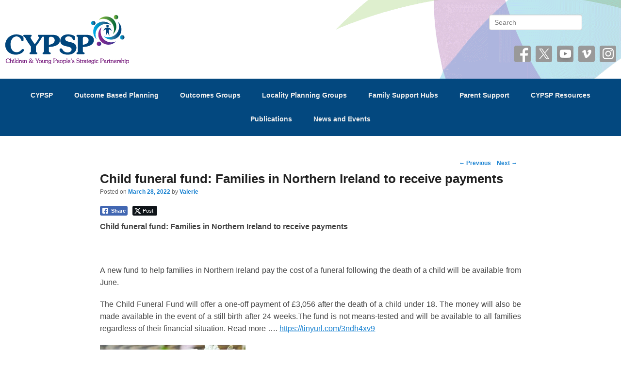

--- FILE ---
content_type: text/html; charset=UTF-8
request_url: https://cypsp.hscni.net/child-funeral-fund-families-in-northern-ireland-to-receive-payments/
body_size: 81277
content:
<!DOCTYPE html>
<!--[if IE 6]>
<html id="ie6" lang="en-GB">
<![endif]-->
<!--[if IE 7]>
<html id="ie7" lang="en-GB">
<![endif]-->
<!--[if IE 8]>
<html id="ie8" lang="en-GB">
<![endif]-->
<!--[if !(IE 6) | !(IE 7) | !(IE 8)  ]><!-->
<html lang="en-GB">
<!--<![endif]-->
<head>
<meta charset="UTF-8" />
<meta name="viewport" content="width=device-width, initial-scale=1">
<link rel="profile" href="http://gmpg.org/xfn/11" />
<link rel="pingback" href="https://cypsp.hscni.net/xmlrpc.php" />

<style type='text/css'>Default CSS Comment</style><title>Child funeral fund: Families in Northern Ireland to receive payments &#8211; Children and Young People’s Strategic Partnership (CYPSP)</title>
<meta name='robots' content='max-image-preview:large' />
<meta name="viewport" content="width=device-width, initial-scale=1, minimum-scale=1"><link rel="alternate" type="application/rss+xml" title="Children and Young People’s Strategic Partnership (CYPSP) &raquo; Feed" href="https://cypsp.hscni.net/feed/" />
<link rel="alternate" type="application/rss+xml" title="Children and Young People’s Strategic Partnership (CYPSP) &raquo; Comments Feed" href="https://cypsp.hscni.net/comments/feed/" />
<link rel="alternate" type="application/rss+xml" title="Children and Young People’s Strategic Partnership (CYPSP) &raquo; Child funeral fund: Families in Northern Ireland to receive payments Comments Feed" href="https://cypsp.hscni.net/child-funeral-fund-families-in-northern-ireland-to-receive-payments/feed/" />
<style type="text/css">.brave_popup{display:none}</style><script data-no-optimize="1"> var brave_popup_data = {}; var bravepop_emailValidation=false; var brave_popup_videos = {};  var brave_popup_formData = {};var brave_popup_adminUser = false; var brave_popup_pageInfo = {"type":"single","pageID":36952,"singleType":"post"};  var bravepop_emailSuggestions={};</script><link rel="alternate" title="oEmbed (JSON)" type="application/json+oembed" href="https://cypsp.hscni.net/wp-json/oembed/1.0/embed?url=https%3A%2F%2Fcypsp.hscni.net%2Fchild-funeral-fund-families-in-northern-ireland-to-receive-payments%2F" />
<link rel="alternate" title="oEmbed (XML)" type="text/xml+oembed" href="https://cypsp.hscni.net/wp-json/oembed/1.0/embed?url=https%3A%2F%2Fcypsp.hscni.net%2Fchild-funeral-fund-families-in-northern-ireland-to-receive-payments%2F&#038;format=xml" />
<style id='wp-img-auto-sizes-contain-inline-css' type='text/css'>
img:is([sizes=auto i],[sizes^="auto," i]){contain-intrinsic-size:3000px 1500px}
/*# sourceURL=wp-img-auto-sizes-contain-inline-css */
</style>
<link rel='stylesheet' id='twb-open-sans-css' href='https://fonts.googleapis.com/css?family=Open+Sans%3A300%2C400%2C500%2C600%2C700%2C800&#038;display=swap&#038;ver=6.9' type='text/css' media='all' />
<link rel='stylesheet' id='twb-global-css' href='https://cypsp.hscni.net/wp-content/plugins/slider-wd/booster/assets/css/global.css?ver=1.0.0' type='text/css' media='all' />
<link rel='stylesheet' id='srp-layout-stylesheet-css' href='https://cypsp.hscni.net/wp-content/plugins/special-recent-posts/css/layout.css?ver=6.9' type='text/css' media='all' />
<link rel='stylesheet' id='mec-select2-style-css' href='https://cypsp.hscni.net/wp-content/plugins/modern-events-calendar-lite/assets/packages/select2/select2.min.css?ver=6.5.9' type='text/css' media='all' />
<link rel='stylesheet' id='mec-font-icons-css' href='https://cypsp.hscni.net/wp-content/plugins/modern-events-calendar-lite/assets/css/iconfonts.css?ver=6.9' type='text/css' media='all' />
<link rel='stylesheet' id='mec-frontend-style-css' href='https://cypsp.hscni.net/wp-content/plugins/modern-events-calendar-lite/assets/css/frontend.min.css?ver=6.5.9' type='text/css' media='all' />
<link rel='stylesheet' id='mec-tooltip-style-css' href='https://cypsp.hscni.net/wp-content/plugins/modern-events-calendar-lite/assets/packages/tooltip/tooltip.css?ver=6.9' type='text/css' media='all' />
<link rel='stylesheet' id='mec-tooltip-shadow-style-css' href='https://cypsp.hscni.net/wp-content/plugins/modern-events-calendar-lite/assets/packages/tooltip/tooltipster-sideTip-shadow.min.css?ver=6.9' type='text/css' media='all' />
<link rel='stylesheet' id='featherlight-css' href='https://cypsp.hscni.net/wp-content/plugins/modern-events-calendar-lite/assets/packages/featherlight/featherlight.css?ver=6.9' type='text/css' media='all' />
<link rel='stylesheet' id='mec-lity-style-css' href='https://cypsp.hscni.net/wp-content/plugins/modern-events-calendar-lite/assets/packages/lity/lity.min.css?ver=6.9' type='text/css' media='all' />
<link rel='stylesheet' id='mec-general-calendar-style-css' href='https://cypsp.hscni.net/wp-content/plugins/modern-events-calendar-lite/assets/css/mec-general-calendar.css?ver=6.9' type='text/css' media='all' />
<style id='wp-emoji-styles-inline-css' type='text/css'>

	img.wp-smiley, img.emoji {
		display: inline !important;
		border: none !important;
		box-shadow: none !important;
		height: 1em !important;
		width: 1em !important;
		margin: 0 0.07em !important;
		vertical-align: -0.1em !important;
		background: none !important;
		padding: 0 !important;
	}
/*# sourceURL=wp-emoji-styles-inline-css */
</style>
<link rel='stylesheet' id='wp-block-library-css' href='https://cypsp.hscni.net/wp-includes/css/dist/block-library/style.min.css?ver=6.9' type='text/css' media='all' />
<style id='global-styles-inline-css' type='text/css'>
:root{--wp--preset--aspect-ratio--square: 1;--wp--preset--aspect-ratio--4-3: 4/3;--wp--preset--aspect-ratio--3-4: 3/4;--wp--preset--aspect-ratio--3-2: 3/2;--wp--preset--aspect-ratio--2-3: 2/3;--wp--preset--aspect-ratio--16-9: 16/9;--wp--preset--aspect-ratio--9-16: 9/16;--wp--preset--color--black: #111111;--wp--preset--color--cyan-bluish-gray: #abb8c3;--wp--preset--color--white: #ffffff;--wp--preset--color--pale-pink: #f78da7;--wp--preset--color--vivid-red: #cf2e2e;--wp--preset--color--luminous-vivid-orange: #ff6900;--wp--preset--color--luminous-vivid-amber: #fcb900;--wp--preset--color--light-green-cyan: #7bdcb5;--wp--preset--color--vivid-green-cyan: #00d084;--wp--preset--color--pale-cyan-blue: #8ed1fc;--wp--preset--color--vivid-cyan-blue: #0693e3;--wp--preset--color--vivid-purple: #9b51e0;--wp--preset--color--gray: #f4f4f4;--wp--preset--color--yellow: #e5ae4a;--wp--preset--color--blue: #1b8be0;--wp--preset--gradient--vivid-cyan-blue-to-vivid-purple: linear-gradient(135deg,rgb(6,147,227) 0%,rgb(155,81,224) 100%);--wp--preset--gradient--light-green-cyan-to-vivid-green-cyan: linear-gradient(135deg,rgb(122,220,180) 0%,rgb(0,208,130) 100%);--wp--preset--gradient--luminous-vivid-amber-to-luminous-vivid-orange: linear-gradient(135deg,rgb(252,185,0) 0%,rgb(255,105,0) 100%);--wp--preset--gradient--luminous-vivid-orange-to-vivid-red: linear-gradient(135deg,rgb(255,105,0) 0%,rgb(207,46,46) 100%);--wp--preset--gradient--very-light-gray-to-cyan-bluish-gray: linear-gradient(135deg,rgb(238,238,238) 0%,rgb(169,184,195) 100%);--wp--preset--gradient--cool-to-warm-spectrum: linear-gradient(135deg,rgb(74,234,220) 0%,rgb(151,120,209) 20%,rgb(207,42,186) 40%,rgb(238,44,130) 60%,rgb(251,105,98) 80%,rgb(254,248,76) 100%);--wp--preset--gradient--blush-light-purple: linear-gradient(135deg,rgb(255,206,236) 0%,rgb(152,150,240) 100%);--wp--preset--gradient--blush-bordeaux: linear-gradient(135deg,rgb(254,205,165) 0%,rgb(254,45,45) 50%,rgb(107,0,62) 100%);--wp--preset--gradient--luminous-dusk: linear-gradient(135deg,rgb(255,203,112) 0%,rgb(199,81,192) 50%,rgb(65,88,208) 100%);--wp--preset--gradient--pale-ocean: linear-gradient(135deg,rgb(255,245,203) 0%,rgb(182,227,212) 50%,rgb(51,167,181) 100%);--wp--preset--gradient--electric-grass: linear-gradient(135deg,rgb(202,248,128) 0%,rgb(113,206,126) 100%);--wp--preset--gradient--midnight: linear-gradient(135deg,rgb(2,3,129) 0%,rgb(40,116,252) 100%);--wp--preset--font-size--small: 13px;--wp--preset--font-size--medium: 20px;--wp--preset--font-size--large: 42px;--wp--preset--font-size--x-large: 42px;--wp--preset--font-size--normal: 16px;--wp--preset--font-size--huge: 56px;--wp--preset--spacing--20: 0.44rem;--wp--preset--spacing--30: 0.67rem;--wp--preset--spacing--40: 1rem;--wp--preset--spacing--50: 1.5rem;--wp--preset--spacing--60: 2.25rem;--wp--preset--spacing--70: 3.38rem;--wp--preset--spacing--80: 5.06rem;--wp--preset--shadow--natural: 6px 6px 9px rgba(0, 0, 0, 0.2);--wp--preset--shadow--deep: 12px 12px 50px rgba(0, 0, 0, 0.4);--wp--preset--shadow--sharp: 6px 6px 0px rgba(0, 0, 0, 0.2);--wp--preset--shadow--outlined: 6px 6px 0px -3px rgb(255, 255, 255), 6px 6px rgb(0, 0, 0);--wp--preset--shadow--crisp: 6px 6px 0px rgb(0, 0, 0);}:where(.is-layout-flex){gap: 0.5em;}:where(.is-layout-grid){gap: 0.5em;}body .is-layout-flex{display: flex;}.is-layout-flex{flex-wrap: wrap;align-items: center;}.is-layout-flex > :is(*, div){margin: 0;}body .is-layout-grid{display: grid;}.is-layout-grid > :is(*, div){margin: 0;}:where(.wp-block-columns.is-layout-flex){gap: 2em;}:where(.wp-block-columns.is-layout-grid){gap: 2em;}:where(.wp-block-post-template.is-layout-flex){gap: 1.25em;}:where(.wp-block-post-template.is-layout-grid){gap: 1.25em;}.has-black-color{color: var(--wp--preset--color--black) !important;}.has-cyan-bluish-gray-color{color: var(--wp--preset--color--cyan-bluish-gray) !important;}.has-white-color{color: var(--wp--preset--color--white) !important;}.has-pale-pink-color{color: var(--wp--preset--color--pale-pink) !important;}.has-vivid-red-color{color: var(--wp--preset--color--vivid-red) !important;}.has-luminous-vivid-orange-color{color: var(--wp--preset--color--luminous-vivid-orange) !important;}.has-luminous-vivid-amber-color{color: var(--wp--preset--color--luminous-vivid-amber) !important;}.has-light-green-cyan-color{color: var(--wp--preset--color--light-green-cyan) !important;}.has-vivid-green-cyan-color{color: var(--wp--preset--color--vivid-green-cyan) !important;}.has-pale-cyan-blue-color{color: var(--wp--preset--color--pale-cyan-blue) !important;}.has-vivid-cyan-blue-color{color: var(--wp--preset--color--vivid-cyan-blue) !important;}.has-vivid-purple-color{color: var(--wp--preset--color--vivid-purple) !important;}.has-black-background-color{background-color: var(--wp--preset--color--black) !important;}.has-cyan-bluish-gray-background-color{background-color: var(--wp--preset--color--cyan-bluish-gray) !important;}.has-white-background-color{background-color: var(--wp--preset--color--white) !important;}.has-pale-pink-background-color{background-color: var(--wp--preset--color--pale-pink) !important;}.has-vivid-red-background-color{background-color: var(--wp--preset--color--vivid-red) !important;}.has-luminous-vivid-orange-background-color{background-color: var(--wp--preset--color--luminous-vivid-orange) !important;}.has-luminous-vivid-amber-background-color{background-color: var(--wp--preset--color--luminous-vivid-amber) !important;}.has-light-green-cyan-background-color{background-color: var(--wp--preset--color--light-green-cyan) !important;}.has-vivid-green-cyan-background-color{background-color: var(--wp--preset--color--vivid-green-cyan) !important;}.has-pale-cyan-blue-background-color{background-color: var(--wp--preset--color--pale-cyan-blue) !important;}.has-vivid-cyan-blue-background-color{background-color: var(--wp--preset--color--vivid-cyan-blue) !important;}.has-vivid-purple-background-color{background-color: var(--wp--preset--color--vivid-purple) !important;}.has-black-border-color{border-color: var(--wp--preset--color--black) !important;}.has-cyan-bluish-gray-border-color{border-color: var(--wp--preset--color--cyan-bluish-gray) !important;}.has-white-border-color{border-color: var(--wp--preset--color--white) !important;}.has-pale-pink-border-color{border-color: var(--wp--preset--color--pale-pink) !important;}.has-vivid-red-border-color{border-color: var(--wp--preset--color--vivid-red) !important;}.has-luminous-vivid-orange-border-color{border-color: var(--wp--preset--color--luminous-vivid-orange) !important;}.has-luminous-vivid-amber-border-color{border-color: var(--wp--preset--color--luminous-vivid-amber) !important;}.has-light-green-cyan-border-color{border-color: var(--wp--preset--color--light-green-cyan) !important;}.has-vivid-green-cyan-border-color{border-color: var(--wp--preset--color--vivid-green-cyan) !important;}.has-pale-cyan-blue-border-color{border-color: var(--wp--preset--color--pale-cyan-blue) !important;}.has-vivid-cyan-blue-border-color{border-color: var(--wp--preset--color--vivid-cyan-blue) !important;}.has-vivid-purple-border-color{border-color: var(--wp--preset--color--vivid-purple) !important;}.has-vivid-cyan-blue-to-vivid-purple-gradient-background{background: var(--wp--preset--gradient--vivid-cyan-blue-to-vivid-purple) !important;}.has-light-green-cyan-to-vivid-green-cyan-gradient-background{background: var(--wp--preset--gradient--light-green-cyan-to-vivid-green-cyan) !important;}.has-luminous-vivid-amber-to-luminous-vivid-orange-gradient-background{background: var(--wp--preset--gradient--luminous-vivid-amber-to-luminous-vivid-orange) !important;}.has-luminous-vivid-orange-to-vivid-red-gradient-background{background: var(--wp--preset--gradient--luminous-vivid-orange-to-vivid-red) !important;}.has-very-light-gray-to-cyan-bluish-gray-gradient-background{background: var(--wp--preset--gradient--very-light-gray-to-cyan-bluish-gray) !important;}.has-cool-to-warm-spectrum-gradient-background{background: var(--wp--preset--gradient--cool-to-warm-spectrum) !important;}.has-blush-light-purple-gradient-background{background: var(--wp--preset--gradient--blush-light-purple) !important;}.has-blush-bordeaux-gradient-background{background: var(--wp--preset--gradient--blush-bordeaux) !important;}.has-luminous-dusk-gradient-background{background: var(--wp--preset--gradient--luminous-dusk) !important;}.has-pale-ocean-gradient-background{background: var(--wp--preset--gradient--pale-ocean) !important;}.has-electric-grass-gradient-background{background: var(--wp--preset--gradient--electric-grass) !important;}.has-midnight-gradient-background{background: var(--wp--preset--gradient--midnight) !important;}.has-small-font-size{font-size: var(--wp--preset--font-size--small) !important;}.has-medium-font-size{font-size: var(--wp--preset--font-size--medium) !important;}.has-large-font-size{font-size: var(--wp--preset--font-size--large) !important;}.has-x-large-font-size{font-size: var(--wp--preset--font-size--x-large) !important;}
/*# sourceURL=global-styles-inline-css */
</style>

<style id='classic-theme-styles-inline-css' type='text/css'>
/*! This file is auto-generated */
.wp-block-button__link{color:#fff;background-color:#32373c;border-radius:9999px;box-shadow:none;text-decoration:none;padding:calc(.667em + 2px) calc(1.333em + 2px);font-size:1.125em}.wp-block-file__button{background:#32373c;color:#fff;text-decoration:none}
/*# sourceURL=/wp-includes/css/classic-themes.min.css */
</style>
<link rel='stylesheet' id='pgafu-public-style-css' href='https://cypsp.hscni.net/wp-content/plugins/post-grid-and-filter-ultimate/assets/css/pgafu-public.css?ver=1.7.2' type='text/css' media='all' />
<link rel='stylesheet' id='ssb-front-css-css' href='https://cypsp.hscni.net/wp-content/plugins/simple-social-buttons/assets/css/front.css?ver=6.2.0' type='text/css' media='all' />
<link rel='stylesheet' id='wpsm_tabs_r-font-awesome-front-css' href='https://cypsp.hscni.net/wp-content/plugins/tabs-responsive/assets/css/font-awesome/css/font-awesome.min.css?ver=6.9' type='text/css' media='all' />
<link rel='stylesheet' id='wpsm_tabs_r_bootstrap-front-css' href='https://cypsp.hscni.net/wp-content/plugins/tabs-responsive/assets/css/bootstrap-front.css?ver=6.9' type='text/css' media='all' />
<link rel='stylesheet' id='wpsm_tabs_r_animate-css' href='https://cypsp.hscni.net/wp-content/plugins/tabs-responsive/assets/css/animate.css?ver=6.9' type='text/css' media='all' />
<link rel='stylesheet' id='vlp-public-css' href='https://cypsp.hscni.net/wp-content/plugins/visual-link-preview/dist/public.css?ver=2.2.9' type='text/css' media='all' />
<link rel='stylesheet' id='widgetopts-styles-css' href='https://cypsp.hscni.net/wp-content/plugins/widget-options/assets/css/widget-options.css?ver=4.1.3' type='text/css' media='all' />
<link rel='stylesheet' id='dashicons-css' href='https://cypsp.hscni.net/wp-includes/css/dashicons.min.css?ver=6.9' type='text/css' media='all' />
<link rel='stylesheet' id='wpos-slick-style-css' href='https://cypsp.hscni.net/wp-content/plugins/wp-responsive-recent-post-slider-pro/assets/css/slick.css?ver=1.3.6' type='text/css' media='all' />
<link rel='stylesheet' id='wprpsp-public-style-css' href='https://cypsp.hscni.net/wp-content/plugins/wp-responsive-recent-post-slider-pro/assets/css/wprpsp-public.css?ver=1.3.6' type='text/css' media='all' />
<link rel='stylesheet' id='wpos-font-awesome-css' href='https://cypsp.hscni.net/wp-content/plugins/wp-team-showcase-and-slider-pro/assets/css/font-awesome.min.css?ver=1.2.5' type='text/css' media='all' />
<link rel='stylesheet' id='wpos-magnific-style-css' href='https://cypsp.hscni.net/wp-content/plugins/wp-team-showcase-and-slider-pro/assets/css/magnific-popup.css?ver=1.2.5' type='text/css' media='all' />
<link rel='stylesheet' id='wp-tsasp-public-css-css' href='https://cypsp.hscni.net/wp-content/plugins/wp-team-showcase-and-slider-pro/assets/css/wp-tsasp-public.css?ver=1.2.5' type='text/css' media='all' />
<link rel='stylesheet' id='parent-style-css' href='https://cypsp.hscni.net/wp-content/themes/catch-flames/style.css?ver=6.9' type='text/css' media='all' />
<link rel='stylesheet' id='child-style-css' href='https://cypsp.hscni.net/wp-content/themes/catch-flames-child/style.css?ver=1.0.2' type='text/css' media='all' />
<link rel='stylesheet' id='quicklinks-css' href='https://cypsp.hscni.net/wp-content/themes/catch-flames-child/styles/quicklinks.css?ver=1.0.2' type='text/css' media='all' />
<link rel='stylesheet' id='infostyle-css' href='https://cypsp.hscni.net/wp-content/themes/catch-flames-child/styles/infostyle.css?ver=1.0.2' type='text/css' media='all' />
<link rel='stylesheet' id='plugins-css' href='https://cypsp.hscni.net/wp-content/themes/catch-flames-child/styles/plugins.css?ver=1.0.2' type='text/css' media='all' />
<link rel='stylesheet' id='kids_corner-css' href='https://cypsp.hscni.net/wp-content/themes/catch-flames-child/styles/kids_corner.css?ver=1.0.2' type='text/css' media='all' />
<link rel='stylesheet' id='events-css' href='https://cypsp.hscni.net/wp-content/themes/catch-flames-child/styles/events.css?ver=1.0.2' type='text/css' media='all' />
<link rel='stylesheet' id='parenting-css' href='https://cypsp.hscni.net/wp-content/themes/catch-flames-child/styles/parenting.css?ver=1.0.2' type='text/css' media='all' />
<link rel='stylesheet' id='translations-css' href='https://cypsp.hscni.net/wp-content/themes/catch-flames-child/styles/translations.css?ver=1.0.2' type='text/css' media='all' />
<link rel='stylesheet' id='youth-wellbeing-css' href='https://cypsp.hscni.net/wp-content/themes/catch-flames-child/styles/emhw.css?ver=1.0.2' type='text/css' media='all' />
<link rel='stylesheet' id='fontawesome-css' href='https://cypsp.hscni.net/wp-content/themes/catch-flames-child/fontawesome-5/css/all.css?ver=1.0.2' type='text/css' media='all' />
<link rel='stylesheet' id='catchflames-style-css' href='https://cypsp.hscni.net/wp-content/themes/catch-flames-child/style.css?ver=1.0.2' type='text/css' media='all' />
<link rel='stylesheet' id='catchflames-block-style-css' href='https://cypsp.hscni.net/wp-content/themes/catch-flames/css/blocks.css?ver=1.0.2' type='text/css' media='all' />
<link rel='stylesheet' id='genericons-css' href='https://cypsp.hscni.net/wp-content/themes/catch-flames/css/genericons/genericons.css?ver=3.3' type='text/css' media='all' />
<link rel='stylesheet' id='catchflames-responsive-css' href='https://cypsp.hscni.net/wp-content/themes/catch-flames/css/responsive.css?ver=6.9' type='text/css' media='all' />
<link rel='stylesheet' id='jquery-sidr-css' href='https://cypsp.hscni.net/wp-content/themes/catch-flames/css/jquery.sidr.light.min.css?ver=2.1.0' type='text/css' media='all' />
<link rel='stylesheet' id='slb_core-css' href='https://cypsp.hscni.net/wp-content/plugins/simple-lightbox/client/css/app.css?ver=2.9.4' type='text/css' media='all' />
<link rel='stylesheet' id='tablepress-default-css' href='https://cypsp.hscni.net/wp-content/plugins/tablepress/css/build/default.css?ver=3.2.5' type='text/css' media='all' />
<link rel='stylesheet' id='gca-column-styles-css' href='https://cypsp.hscni.net/wp-content/plugins/genesis-columns-advanced/css/gca-column-styles.css?ver=6.9' type='text/css' media='all' />
<link rel='stylesheet' id='squelch_taas-css' href='https://cypsp.hscni.net/wp-content/plugins/squelch-tabs-and-accordions-shortcodes/css/squelch-tabs-and-accordions.css?ver=0.4.9' type='text/css' media='all' />
<link rel='stylesheet' id='ffs-easyResponsiveTabs-css' href='https://cypsp.hscni.net/wp-content/plugins/fruitful-shortcodes/includes/shortcodes/js/tabs/easy-responsive-tabs.css?ver=6.9' type='text/css' media='all' />
<link rel='stylesheet' id='ffs-fontawesome-css' href='https://cypsp.hscni.net/wp-content/plugins/fruitful-shortcodes/includes/shortcodes/css/font-awesome.min.css?ver=6.9' type='text/css' media='all' />
<link rel='stylesheet' id='ffs-styles-css' href='https://cypsp.hscni.net/wp-content/plugins/fruitful-shortcodes/includes/shortcodes/css/ffs_styles.css?ver=6.9' type='text/css' media='all' />
<!--n2css--><!--n2js--><script type="text/javascript" src="https://cypsp.hscni.net/wp-includes/js/jquery/jquery.min.js?ver=3.7.1" id="jquery-core-js"></script>
<script type="text/javascript" src="https://cypsp.hscni.net/wp-includes/js/jquery/jquery-migrate.min.js?ver=3.4.1" id="jquery-migrate-js"></script>
<script type="text/javascript" src="https://cypsp.hscni.net/wp-content/plugins/slider-wd/booster/assets/js/circle-progress.js?ver=1.2.2" id="twb-circle-js"></script>
<script type="text/javascript" id="twb-global-js-extra">
/* <![CDATA[ */
var twb = {"nonce":"bbe1a1bb4c","ajax_url":"https://cypsp.hscni.net/wp-admin/admin-ajax.php","plugin_url":"https://cypsp.hscni.net/wp-content/plugins/slider-wd/booster","href":"https://cypsp.hscni.net/wp-admin/admin.php?page=twb_slider_wd"};
var twb = {"nonce":"bbe1a1bb4c","ajax_url":"https://cypsp.hscni.net/wp-admin/admin-ajax.php","plugin_url":"https://cypsp.hscni.net/wp-content/plugins/slider-wd/booster","href":"https://cypsp.hscni.net/wp-admin/admin.php?page=twb_slider_wd"};
//# sourceURL=twb-global-js-extra
/* ]]> */
</script>
<script type="text/javascript" src="https://cypsp.hscni.net/wp-content/plugins/slider-wd/booster/assets/js/global.js?ver=1.0.0" id="twb-global-js"></script>
<script type="text/javascript" src="https://cypsp.hscni.net/wp-content/plugins/modern-events-calendar-lite/assets/js/mec-general-calendar.js?ver=6.5.9" id="mec-general-calendar-script-js"></script>
<script type="text/javascript" id="mec-frontend-script-js-extra">
/* <![CDATA[ */
var mecdata = {"day":"day","days":"days","hour":"hour","hours":"hours","minute":"minute","minutes":"minutes","second":"second","seconds":"seconds","next":"Next","prev":"Prev","elementor_edit_mode":"no","recapcha_key":"","ajax_url":"https://cypsp.hscni.net/wp-admin/admin-ajax.php","fes_nonce":"34cd8151e0","current_year":"2026","current_month":"01","datepicker_format":"dd-mm-yy&d-m-Y"};
//# sourceURL=mec-frontend-script-js-extra
/* ]]> */
</script>
<script type="text/javascript" src="https://cypsp.hscni.net/wp-content/plugins/modern-events-calendar-lite/assets/js/frontend.js?ver=6.5.9" id="mec-frontend-script-js"></script>
<script type="text/javascript" src="https://cypsp.hscni.net/wp-content/plugins/modern-events-calendar-lite/assets/js/events.js?ver=6.5.9" id="mec-events-script-js"></script>
<script type="text/javascript" src="https://cypsp.hscni.net/wp-content/themes/catch-flames-child/js/translate.js?ver=6.9" id="translate-js"></script>
<script type="text/javascript" src="https://cypsp.hscni.net/wp-content/themes/catch-flames-child/js/ebpp.js?ver=6.9" id="ebpp-js"></script>
<script type="text/javascript" src="https://cypsp.hscni.net/wp-content/themes/catch-flames-child/js/translation-video.js?ver=6.9" id="translate-video-js"></script>
<script type="text/javascript" src="https://cypsp.hscni.net/wp-content/themes/catch-flames-child/js/emhw.js?ver=6.9" id="emhw-js"></script>
<script type="text/javascript" src="https://cypsp.hscni.net/wp-content/themes/catch-flames/js/jquery.sidr.min.js?ver=2.2.1.1" id="jquery-sidr-js"></script>
<script type="text/javascript" id="ai-js-js-extra">
/* <![CDATA[ */
var MyAjax = {"ajaxurl":"https://cypsp.hscni.net/wp-admin/admin-ajax.php","security":"da3f1e3985"};
//# sourceURL=ai-js-js-extra
/* ]]> */
</script>
<script type="text/javascript" src="https://cypsp.hscni.net/wp-content/plugins/advanced-iframe/js/ai.min.js?ver=716617" id="ai-js-js"></script>
<link rel="https://api.w.org/" href="https://cypsp.hscni.net/wp-json/" /><link rel="alternate" title="JSON" type="application/json" href="https://cypsp.hscni.net/wp-json/wp/v2/posts/36952" /><link rel="EditURI" type="application/rsd+xml" title="RSD" href="https://cypsp.hscni.net/xmlrpc.php?rsd" />
<meta name="generator" content="WordPress 6.9" />
<link rel="canonical" href="https://cypsp.hscni.net/child-funeral-fund-families-in-northern-ireland-to-receive-payments/" />
<link rel='shortlink' href='https://cypsp.hscni.net/?p=36952' />
 <style media="screen">

		.simplesocialbuttons.simplesocialbuttons_inline .ssb-fb-like, .simplesocialbuttons.simplesocialbuttons_inline amp-facebook-like {
	  margin: ;
	}
		 /*inline margin*/
	
	
	
	
	
	
			 .simplesocialbuttons.simplesocialbuttons_inline.simplesocial-simple-icons button{
		 margin: ;
	 }

			 /*margin-digbar*/

	
	
	
	
	
	
	
</style>
<style id="wpfd_custom_css"></style>	<style type="text/css">
			#site-details {
			position: absolute !important;
			clip: rect(1px 1px 1px 1px); /* IE6, IE7 */
			clip: rect(1px, 1px, 1px, 1px);
		}
		</style>
	<style type="text/css" id="custom-background-css">
body.custom-background { background-color: #ffffff; }
</style>
	<link rel="icon" href="https://cypsp.hscni.net/wp-content/uploads/2019/01/cypsp-icon.png" sizes="32x32" />
<link rel="icon" href="https://cypsp.hscni.net/wp-content/uploads/2019/01/cypsp-icon.png" sizes="192x192" />
<link rel="apple-touch-icon" href="https://cypsp.hscni.net/wp-content/uploads/2019/01/cypsp-icon.png" />
<meta name="msapplication-TileImage" content="https://cypsp.hscni.net/wp-content/uploads/2019/01/cypsp-icon.png" />
		<style type="text/css" id="wp-custom-css">
			.wp-video {
    text-align: center;
    margin-left: auto;
    margin-right: auto;
}

.widget-title{
	text-align:center;	
}		</style>
		<style type="text/css">.mec-wrap, .mec-wrap div:not([class^="elementor-"]), .lity-container, .mec-wrap h1, .mec-wrap h2, .mec-wrap h3, .mec-wrap h4, .mec-wrap h5, .mec-wrap h6, .entry-content .mec-wrap h1, .entry-content .mec-wrap h2, .entry-content .mec-wrap h3, .entry-content .mec-wrap h4, .entry-content .mec-wrap h5, .entry-content .mec-wrap h6, .mec-wrap .mec-totalcal-box input[type="submit"], .mec-wrap .mec-totalcal-box .mec-totalcal-view span, .mec-agenda-event-title a, .lity-content .mec-events-meta-group-booking select, .lity-content .mec-book-ticket-variation h5, .lity-content .mec-events-meta-group-booking input[type="number"], .lity-content .mec-events-meta-group-booking input[type="text"], .lity-content .mec-events-meta-group-booking input[type="email"],.mec-organizer-item a, .mec-single-event .mec-events-meta-group-booking ul.mec-book-tickets-container li.mec-book-ticket-container label { font-family: "Montserrat", -apple-system, BlinkMacSystemFont, "Segoe UI", Roboto, sans-serif;}.mec-event-content p, .mec-search-bar-result .mec-event-detail{ font-family: Roboto, sans-serif;} .mec-wrap .mec-totalcal-box input, .mec-wrap .mec-totalcal-box select, .mec-checkboxes-search .mec-searchbar-category-wrap, .mec-wrap .mec-totalcal-box .mec-totalcal-view span { font-family: "Roboto", Helvetica, Arial, sans-serif; }.mec-event-grid-modern .event-grid-modern-head .mec-event-day, .mec-event-list-minimal .mec-time-details, .mec-event-list-minimal .mec-event-detail, .mec-event-list-modern .mec-event-detail, .mec-event-grid-minimal .mec-time-details, .mec-event-grid-minimal .mec-event-detail, .mec-event-grid-simple .mec-event-detail, .mec-event-cover-modern .mec-event-place, .mec-event-cover-clean .mec-event-place, .mec-calendar .mec-event-article .mec-localtime-details div, .mec-calendar .mec-event-article .mec-event-detail, .mec-calendar.mec-calendar-daily .mec-calendar-d-top h2, .mec-calendar.mec-calendar-daily .mec-calendar-d-top h3, .mec-toggle-item-col .mec-event-day, .mec-weather-summary-temp { font-family: "Roboto", sans-serif; } .mec-fes-form, .mec-fes-list, .mec-fes-form input, .mec-event-date .mec-tooltip .box, .mec-event-status .mec-tooltip .box, .ui-datepicker.ui-widget, .mec-fes-form button[type="submit"].mec-fes-sub-button, .mec-wrap .mec-timeline-events-container p, .mec-wrap .mec-timeline-events-container h4, .mec-wrap .mec-timeline-events-container div, .mec-wrap .mec-timeline-events-container a, .mec-wrap .mec-timeline-events-container span { font-family: -apple-system, BlinkMacSystemFont, "Segoe UI", Roboto, sans-serif !important; }.mec-event-grid-minimal .mec-modal-booking-button:hover, .mec-events-timeline-wrap .mec-organizer-item a, .mec-events-timeline-wrap .mec-organizer-item:after, .mec-events-timeline-wrap .mec-shortcode-organizers i, .mec-timeline-event .mec-modal-booking-button, .mec-wrap .mec-map-lightbox-wp.mec-event-list-classic .mec-event-date, .mec-timetable-t2-col .mec-modal-booking-button:hover, .mec-event-container-classic .mec-modal-booking-button:hover, .mec-calendar-events-side .mec-modal-booking-button:hover, .mec-event-grid-yearly  .mec-modal-booking-button, .mec-events-agenda .mec-modal-booking-button, .mec-event-grid-simple .mec-modal-booking-button, .mec-event-list-minimal  .mec-modal-booking-button:hover, .mec-timeline-month-divider,  .mec-wrap.colorskin-custom .mec-totalcal-box .mec-totalcal-view span:hover,.mec-wrap.colorskin-custom .mec-calendar.mec-event-calendar-classic .mec-selected-day,.mec-wrap.colorskin-custom .mec-color, .mec-wrap.colorskin-custom .mec-event-sharing-wrap .mec-event-sharing > li:hover a, .mec-wrap.colorskin-custom .mec-color-hover:hover, .mec-wrap.colorskin-custom .mec-color-before *:before ,.mec-wrap.colorskin-custom .mec-widget .mec-event-grid-classic.owl-carousel .owl-nav i,.mec-wrap.colorskin-custom .mec-event-list-classic a.magicmore:hover,.mec-wrap.colorskin-custom .mec-event-grid-simple:hover .mec-event-title,.mec-wrap.colorskin-custom .mec-single-event .mec-event-meta dd.mec-events-event-categories:before,.mec-wrap.colorskin-custom .mec-single-event-date:before,.mec-wrap.colorskin-custom .mec-single-event-time:before,.mec-wrap.colorskin-custom .mec-events-meta-group.mec-events-meta-group-venue:before,.mec-wrap.colorskin-custom .mec-calendar .mec-calendar-side .mec-previous-month i,.mec-wrap.colorskin-custom .mec-calendar .mec-calendar-side .mec-next-month:hover,.mec-wrap.colorskin-custom .mec-calendar .mec-calendar-side .mec-previous-month:hover,.mec-wrap.colorskin-custom .mec-calendar .mec-calendar-side .mec-next-month:hover,.mec-wrap.colorskin-custom .mec-calendar.mec-event-calendar-classic dt.mec-selected-day:hover,.mec-wrap.colorskin-custom .mec-infowindow-wp h5 a:hover, .colorskin-custom .mec-events-meta-group-countdown .mec-end-counts h3,.mec-calendar .mec-calendar-side .mec-next-month i,.mec-wrap .mec-totalcal-box i,.mec-calendar .mec-event-article .mec-event-title a:hover,.mec-attendees-list-details .mec-attendee-profile-link a:hover,.mec-wrap.colorskin-custom .mec-next-event-details li i, .mec-next-event-details i:before, .mec-marker-infowindow-wp .mec-marker-infowindow-count, .mec-next-event-details a,.mec-wrap.colorskin-custom .mec-events-masonry-cats a.mec-masonry-cat-selected,.lity .mec-color,.lity .mec-color-before :before,.lity .mec-color-hover:hover,.lity .mec-wrap .mec-color,.lity .mec-wrap .mec-color-before :before,.lity .mec-wrap .mec-color-hover:hover,.leaflet-popup-content .mec-color,.leaflet-popup-content .mec-color-before :before,.leaflet-popup-content .mec-color-hover:hover,.leaflet-popup-content .mec-wrap .mec-color,.leaflet-popup-content .mec-wrap .mec-color-before :before,.leaflet-popup-content .mec-wrap .mec-color-hover:hover, .mec-calendar.mec-calendar-daily .mec-calendar-d-table .mec-daily-view-day.mec-daily-view-day-active.mec-color, .mec-map-boxshow div .mec-map-view-event-detail.mec-event-detail i,.mec-map-boxshow div .mec-map-view-event-detail.mec-event-detail:hover,.mec-map-boxshow .mec-color,.mec-map-boxshow .mec-color-before :before,.mec-map-boxshow .mec-color-hover:hover,.mec-map-boxshow .mec-wrap .mec-color,.mec-map-boxshow .mec-wrap .mec-color-before :before,.mec-map-boxshow .mec-wrap .mec-color-hover:hover, .mec-choosen-time-message, .mec-booking-calendar-month-navigation .mec-next-month:hover, .mec-booking-calendar-month-navigation .mec-previous-month:hover, .mec-yearly-view-wrap .mec-agenda-event-title a:hover, .mec-yearly-view-wrap .mec-yearly-title-sec .mec-next-year i, .mec-yearly-view-wrap .mec-yearly-title-sec .mec-previous-year i, .mec-yearly-view-wrap .mec-yearly-title-sec .mec-next-year:hover, .mec-yearly-view-wrap .mec-yearly-title-sec .mec-previous-year:hover, .mec-av-spot .mec-av-spot-head .mec-av-spot-box span, .mec-wrap.colorskin-custom .mec-calendar .mec-calendar-side .mec-previous-month:hover .mec-load-month-link, .mec-wrap.colorskin-custom .mec-calendar .mec-calendar-side .mec-next-month:hover .mec-load-month-link, .mec-yearly-view-wrap .mec-yearly-title-sec .mec-previous-year:hover .mec-load-month-link, .mec-yearly-view-wrap .mec-yearly-title-sec .mec-next-year:hover .mec-load-month-link, .mec-skin-list-events-container .mec-data-fields-tooltip .mec-data-fields-tooltip-box ul .mec-event-data-field-item a, .mec-booking-shortcode .mec-event-ticket-name, .mec-booking-shortcode .mec-event-ticket-price, .mec-booking-shortcode .mec-ticket-variation-name, .mec-booking-shortcode .mec-ticket-variation-price, .mec-booking-shortcode label, .mec-booking-shortcode .nice-select, .mec-booking-shortcode input, .mec-booking-shortcode span.mec-book-price-detail-description, .mec-booking-shortcode .mec-ticket-name, .mec-booking-shortcode label.wn-checkbox-label, .mec-wrap.mec-cart table tr td a {color: #3a609f}.mec-skin-carousel-container .mec-event-footer-carousel-type3 .mec-modal-booking-button:hover, .mec-wrap.colorskin-custom .mec-event-sharing .mec-event-share:hover .event-sharing-icon,.mec-wrap.colorskin-custom .mec-event-grid-clean .mec-event-date,.mec-wrap.colorskin-custom .mec-event-list-modern .mec-event-sharing > li:hover a i,.mec-wrap.colorskin-custom .mec-event-list-modern .mec-event-sharing .mec-event-share:hover .mec-event-sharing-icon,.mec-wrap.colorskin-custom .mec-event-list-modern .mec-event-sharing li:hover a i,.mec-wrap.colorskin-custom .mec-calendar:not(.mec-event-calendar-classic) .mec-selected-day,.mec-wrap.colorskin-custom .mec-calendar .mec-selected-day:hover,.mec-wrap.colorskin-custom .mec-calendar .mec-calendar-row  dt.mec-has-event:hover,.mec-wrap.colorskin-custom .mec-calendar .mec-has-event:after, .mec-wrap.colorskin-custom .mec-bg-color, .mec-wrap.colorskin-custom .mec-bg-color-hover:hover, .colorskin-custom .mec-event-sharing-wrap:hover > li, .mec-wrap.colorskin-custom .mec-totalcal-box .mec-totalcal-view span.mec-totalcalview-selected,.mec-wrap .flip-clock-wrapper ul li a div div.inn,.mec-wrap .mec-totalcal-box .mec-totalcal-view span.mec-totalcalview-selected,.event-carousel-type1-head .mec-event-date-carousel,.mec-event-countdown-style3 .mec-event-date,#wrap .mec-wrap article.mec-event-countdown-style1,.mec-event-countdown-style1 .mec-event-countdown-part3 a.mec-event-button,.mec-wrap .mec-event-countdown-style2,.mec-map-get-direction-btn-cnt input[type="submit"],.mec-booking button,span.mec-marker-wrap,.mec-wrap.colorskin-custom .mec-timeline-events-container .mec-timeline-event-date:before, .mec-has-event-for-booking.mec-active .mec-calendar-novel-selected-day, .mec-booking-tooltip.multiple-time .mec-booking-calendar-date.mec-active, .mec-booking-tooltip.multiple-time .mec-booking-calendar-date:hover, .mec-ongoing-normal-label, .mec-calendar .mec-has-event:after, .mec-event-list-modern .mec-event-sharing li:hover .telegram{background-color: #3a609f;}.mec-booking-tooltip.multiple-time .mec-booking-calendar-date:hover, .mec-calendar-day.mec-active .mec-booking-tooltip.multiple-time .mec-booking-calendar-date.mec-active{ background-color: #3a609f;}.mec-skin-carousel-container .mec-event-footer-carousel-type3 .mec-modal-booking-button:hover, .mec-timeline-month-divider, .mec-wrap.colorskin-custom .mec-single-event .mec-speakers-details ul li .mec-speaker-avatar a:hover img,.mec-wrap.colorskin-custom .mec-event-list-modern .mec-event-sharing > li:hover a i,.mec-wrap.colorskin-custom .mec-event-list-modern .mec-event-sharing .mec-event-share:hover .mec-event-sharing-icon,.mec-wrap.colorskin-custom .mec-event-list-standard .mec-month-divider span:before,.mec-wrap.colorskin-custom .mec-single-event .mec-social-single:before,.mec-wrap.colorskin-custom .mec-single-event .mec-frontbox-title:before,.mec-wrap.colorskin-custom .mec-calendar .mec-calendar-events-side .mec-table-side-day, .mec-wrap.colorskin-custom .mec-border-color, .mec-wrap.colorskin-custom .mec-border-color-hover:hover, .colorskin-custom .mec-single-event .mec-frontbox-title:before, .colorskin-custom .mec-single-event .mec-wrap-checkout h4:before, .colorskin-custom .mec-single-event .mec-events-meta-group-booking form > h4:before, .mec-wrap.colorskin-custom .mec-totalcal-box .mec-totalcal-view span.mec-totalcalview-selected,.mec-wrap .mec-totalcal-box .mec-totalcal-view span.mec-totalcalview-selected,.event-carousel-type1-head .mec-event-date-carousel:after,.mec-wrap.colorskin-custom .mec-events-masonry-cats a.mec-masonry-cat-selected, .mec-marker-infowindow-wp .mec-marker-infowindow-count, .mec-wrap.colorskin-custom .mec-events-masonry-cats a:hover, .mec-has-event-for-booking .mec-calendar-novel-selected-day, .mec-booking-tooltip.multiple-time .mec-booking-calendar-date.mec-active, .mec-booking-tooltip.multiple-time .mec-booking-calendar-date:hover, .mec-virtual-event-history h3:before, .mec-booking-tooltip.multiple-time .mec-booking-calendar-date:hover, .mec-calendar-day.mec-active .mec-booking-tooltip.multiple-time .mec-booking-calendar-date.mec-active, .mec-rsvp-form-box form > h4:before, .mec-wrap .mec-box-title::before, .mec-box-title::before  {border-color: #3a609f;}.mec-wrap.colorskin-custom .mec-event-countdown-style3 .mec-event-date:after,.mec-wrap.colorskin-custom .mec-month-divider span:before, .mec-calendar.mec-event-container-simple dl dt.mec-selected-day, .mec-calendar.mec-event-container-simple dl dt.mec-selected-day:hover{border-bottom-color:#3a609f;}.mec-wrap.colorskin-custom  article.mec-event-countdown-style1 .mec-event-countdown-part2:after{border-color: transparent transparent transparent #3a609f;}.mec-wrap.colorskin-custom .mec-box-shadow-color { box-shadow: 0 4px 22px -7px #3a609f;}.mec-events-timeline-wrap .mec-shortcode-organizers, .mec-timeline-event .mec-modal-booking-button, .mec-events-timeline-wrap:before, .mec-wrap.colorskin-custom .mec-timeline-event-local-time, .mec-wrap.colorskin-custom .mec-timeline-event-time ,.mec-wrap.colorskin-custom .mec-timeline-event-location,.mec-choosen-time-message { background: rgba(58,96,159,.11);}.mec-wrap.colorskin-custom .mec-timeline-events-container .mec-timeline-event-date:after{ background: rgba(58,96,159,.3);}.mec-booking-shortcode button { box-shadow: 0 2px 2px rgba(58 96 159 / 27%);}.mec-booking-shortcode button.mec-book-form-back-button{ background-color: rgba(58 96 159 / 40%);}.mec-events-meta-group-booking-shortcode{ background: rgba(58,96,159,.14);}.mec-booking-shortcode label.wn-checkbox-label, .mec-booking-shortcode .nice-select,.mec-booking-shortcode input, .mec-booking-shortcode .mec-book-form-gateway-label input[type=radio]:before, .mec-booking-shortcode input[type=radio]:checked:before, .mec-booking-shortcode ul.mec-book-price-details li, .mec-booking-shortcode ul.mec-book-price-details{ border-color: rgba(58 96 159 / 27%) !important;}.mec-booking-shortcode input::-webkit-input-placeholder,.mec-booking-shortcode textarea::-webkit-input-placeholder{color: #3a609f}.mec-booking-shortcode input::-moz-placeholder,.mec-booking-shortcode textarea::-moz-placeholder{color: #3a609f}.mec-booking-shortcode input:-ms-input-placeholder,.mec-booking-shortcode textarea:-ms-input-placeholder {color: #3a609f}.mec-booking-shortcode input:-moz-placeholder,.mec-booking-shortcode textarea:-moz-placeholder {color: #3a609f}.mec-booking-shortcode label.wn-checkbox-label:after, .mec-booking-shortcode label.wn-checkbox-label:before, .mec-booking-shortcode input[type=radio]:checked:after{background-color: #3a609f}.mec-wrap h1 a, .mec-wrap h2 a, .mec-wrap h3 a, .mec-wrap h4 a, .mec-wrap h5 a, .mec-wrap h6 a,.entry-content .mec-wrap h1 a, .entry-content .mec-wrap h2 a, .entry-content .mec-wrap h3 a,.entry-content  .mec-wrap h4 a, .entry-content .mec-wrap h5 a, .entry-content .mec-wrap h6 a {color: #03487f !important;}.mec-wrap.colorskin-custom h1 a:hover, .mec-wrap.colorskin-custom h2 a:hover, .mec-wrap.colorskin-custom h3 a:hover, .mec-wrap.colorskin-custom h4 a:hover, .mec-wrap.colorskin-custom h5 a:hover, .mec-wrap.colorskin-custom h6 a:hover,.entry-content .mec-wrap.colorskin-custom h1 a:hover, .entry-content .mec-wrap.colorskin-custom h2 a:hover, .entry-content .mec-wrap.colorskin-custom h3 a:hover,.entry-content  .mec-wrap.colorskin-custom h4 a:hover, .entry-content .mec-wrap.colorskin-custom h5 a:hover, .entry-content .mec-wrap.colorskin-custom h6 a:hover {color: #81d742 !important;}.mec-wrap.colorskin-custom .mec-event-description {color: #03487f;}</style>
<!--Global site tag (gtag.js) - Google Analytics -->
<script async src="https://www.googletagmanager.com/gtag/js?id=UA-29025797-1"></script>
<script>
  window.dataLayer = window.dataLayer || [];
  function gtag(){dataLayer.push(arguments);}
  gtag('js', new Date());

  gtag('config', 'UA-29025797-1');
</script>


<link rel='stylesheet' id='bravepop_front_css-css' href='https://cypsp.hscni.net/wp-content/plugins/brave-popup-builder/assets/css/frontend.min.css?ver=6.9' type='text/css' media='all' />
</head>

<body class="wp-singular post-template-default single single-post postid-36952 single-format-standard custom-background wp-custom-logo wp-embed-responsive wp-theme-catch-flames wp-child-theme-catch-flames-child has-header-left-menu no-sidebar">


<div id="page" class="hfeed site">

<!-- <div id="header-links">
<a href="https://cypsp.hscni.net/about-us/">About Us</a> | <a href="https://cypsp.hscni.net/news/">News & Events</a> | <a href="https://cypsp.hscni.net/publications/">Publications</a> | <a href="https://cypsp.hscni.net/links">Links</a> | <a href="https://cypsp.hscni.net/contact/">Contact</a> </br>
</div> -->

	
	<header id="branding" role="banner">

    	
    	<div id="header-content" class="clearfix">

        	<div class="wrapper">

				
		            <div id="mobile-header-menu" class="mobile-menu primary-menu">
                <a href="#mobile-header-left-nav" id="header-left-menu" class="genericon genericon-menu">
                    <span class="mobile-menu-text">Menu</span>
                </a>
            </div><!-- #mobile-header-menu -->
       
   	
<div id="logo-wrap" class="clearfix">
				<div id="site-logo" class="title-disable"><a href="https://cypsp.hscni.net/" class="custom-logo-link" rel="home" aria-current="page"><img width="256" height="102" src="https://cypsp.hscni.net/wp-content/uploads/2013/09/logo.png" class="custom-logo" alt="Children and Young People’s Strategic Partnership (CYPSP)" decoding="async" /></a></div><!-- #site-logo -->		<div id="site-details">
				<h1 id="site-title"><a href="https://cypsp.hscni.net/" title="Children and Young People’s Strategic Partnership (CYPSP)" rel="home">Children and Young People’s Strategic Partnership (CYPSP)</a></h1>

				<h2 id="site-description"></h2>
		</div>
	</div><!-- #logo-wrap -->
<div id="sidebar-header-right" class="widget-area sidebar-top clearfix">
	<aside class="widget widget_search">
        	<form method="get" id="searchform" action="https://cypsp.hscni.net/">
		<label for="s" class="assistive-text">Search</label>
		<input type="text" class="field" name="s" id="s" placeholder="Search" />
		<input type="submit" class="submit" name="submit" id="searchsubmit" value="Search" />
	</form>
    </aside>

	<aside class="widget widget_catchflames_social_widget">
    	
		<div class="social-profile"><ul><li class="facebook"><a href="https://www.facebook.com/cypspni" title="Facebook" target="_blank">Facebook</a></li><li class="twitter"><a href="http://www.twitter.com/cypsp" title="Twitter" target="_blank">Twitter</a></li><li class="you-tube"><a href="https://www.youtube.com/@childrenandyoungpeoplesstr9514" title="YouTube" target="_blank">YouTube</a></li><li class="viemo"><a href="https://vimeo.com/cypsp" title="Vimeo" target="_blank">Vimeo</a></li><li class="instagram"><a href="https://www.instagram.com/cypspni/" title="Instagram" target="_blank">Instagram</a></li>
		</ul></div>    </aside>
</div><!-- #sidebar-header-right -->
            </div><!-- .wrapper -->

      	</div><!-- #header-content -->
		
    				
	</header><!-- #branding -->
	
	

	<!-- Disable Header Image -->
    
        <div id="header-menu">

                            <nav id="access" class="site-navigation" role="navigation">
                    <h3 class="assistive-text">Primary menu</h3>
                                        <div class="skip-link"><a class="assistive-text" href="#content" title="Skip to primary content">Skip to primary content</a></div>
                    <div class="skip-link"><a class="assistive-text" href="#secondary" title="Skip to secondary content">Skip to secondary content</a></div>
                    
                    <div class="menu-header-container wrapper"><ul class="menu"><li id="menu-item-384" class="menu-item menu-item-type-post_type menu-item-object-page menu-item-has-children menu-item-384"><a href="https://cypsp.hscni.net/children-and-young-peoples-strategic-partnership/">CYPSP</a>
<ul class="sub-menu">
	<li id="menu-item--18" class="menu-item menu-item-type-post_type menu-item-object-page menu-item--18"><a href="https://cypsp.hscni.net/children-and-young-peoples-strategic-partnership/about-us/">About Us</a></li>
	<li id="menu-item--19" class="menu-item menu-item-type-post_type menu-item-object-page menu-item--19"><a href="https://cypsp.hscni.net/children-and-young-peoples-strategic-partnership/contact/">Contact CSP Team</a></li>
	<li id="menu-item--20" class="menu-item menu-item-type-post_type menu-item-object-page menu-item--20"><a href="https://cypsp.hscni.net/children-and-young-peoples-strategic-partnership/cypsp-purpose/">CYPSP Purpose</a></li>
	<li id="menu-item--21" class="menu-item menu-item-type-post_type menu-item-object-page menu-item--21"><a href="https://cypsp.hscni.net/children-and-young-peoples-strategic-partnership/our-plan/">Our Plan</a></li>
</ul>
</li>
<li id="menu-item-374" class="menu-item menu-item-type-post_type menu-item-object-page menu-item-has-children menu-item-374"><a href="https://cypsp.hscni.net/outcome-based-planning/">Outcome Based Planning</a>
<ul class="sub-menu">
	<li id="menu-item-11862" class="menu-item menu-item-type-custom menu-item-object-custom menu-item-11862"><a target="_blank" href="https://cypsp-maps.hscni.net/">Interactive Maps</a></li>
	<li id="menu-item-11861" class="menu-item menu-item-type-custom menu-item-object-custom menu-item-11861"><a target="_blank" href="https://cypsp-maps.hscni.net/performance-profile/">Performance Profile</a></li>
	<li id="menu-item-4843" class="menu-item menu-item-type-custom menu-item-object-custom menu-item-4843"><a href="https://cypsp-mco.hscni.net">Mapping Children&#8217;s Outcomes</a></li>
</ul>
</li>
<li id="menu-item-375" class="menu-item menu-item-type-post_type menu-item-object-page menu-item-has-children menu-item-375"><a href="https://cypsp.hscni.net/outcomes-groups/">Outcomes Groups</a>
<ul class="sub-menu">
	<li id="menu-item--22" class="menu-item menu-item-type-post_type menu-item-object-page menu-item--22"><a href="https://cypsp.hscni.net/outcomes-groups/belfast-area-outcomes-group/">Belfast Area Outcomes Group</a></li>
	<li id="menu-item--23" class="menu-item menu-item-type-post_type menu-item-object-page menu-item--23"><a href="https://cypsp.hscni.net/outcomes-groups/northern-area-outcomes-group/">Northern Area Outcomes Group</a></li>
	<li id="menu-item--24" class="menu-item menu-item-type-post_type menu-item-object-page menu-item--24"><a href="https://cypsp.hscni.net/outcomes-groups/south-eastern-area-outcomes-group/">South Eastern Area Outcomes Group</a></li>
	<li id="menu-item--25" class="menu-item menu-item-type-post_type menu-item-object-page menu-item--25"><a href="https://cypsp.hscni.net/outcomes-groups/southern-area-outcomes-group/">Southern Area Outcomes Group</a></li>
	<li id="menu-item--26" class="menu-item menu-item-type-post_type menu-item-object-page menu-item--26"><a href="https://cypsp.hscni.net/outcomes-groups/western-area-outcomes-group/">Western Area Outcomes Group</a></li>
</ul>
</li>
<li id="menu-item-1785" class="menu-item menu-item-type-post_type menu-item-object-page menu-item-1785"><a href="https://cypsp.hscni.net/locality-planning-groups/">Locality Planning Groups</a></li>
<li id="menu-item-372" class="menu-item menu-item-type-post_type menu-item-object-page menu-item-372"><a href="https://cypsp.hscni.net/family-support-hubs/">Family Support Hubs</a></li>
<li id="menu-item-16153" class="menu-item menu-item-type-post_type menu-item-object-page menu-item-16153"><a href="https://cypsp.hscni.net/ebpp/">Parent Support</a></li>
<li id="menu-item-25499" class="menu-item menu-item-type-post_type menu-item-object-page menu-item-has-children menu-item-25499"><a href="https://cypsp.hscni.net/cypsp-resource-links/">CYPSP Resources</a>
<ul class="sub-menu">
	<li id="menu-item-25503" class="menu-item menu-item-type-post_type menu-item-object-page menu-item-25503"><a href="https://cypsp.hscni.net/support-and-resources/">Support &#038; Resources</a></li>
	<li id="menu-item-25491" class="menu-item menu-item-type-post_type menu-item-object-page menu-item-25491"><a href="https://cypsp.hscni.net/translation-hub/">Translation Hub</a></li>
	<li id="menu-item-25493" class="menu-item menu-item-type-custom menu-item-object-custom menu-item-25493"><a target="_blank" href="https://venues-cypsp.hscni.net/">Venue Locator</a></li>
	<li id="menu-item-33201" class="menu-item menu-item-type-post_type menu-item-object-page menu-item-33201"><a href="https://cypsp.hscni.net/youth-wellness-web/">Youth Wellness Web</a></li>
	<li id="menu-item-43801" class="menu-item menu-item-type-post_type menu-item-object-page menu-item-43801"><a href="https://cypsp.hscni.net/links/">Links</a></li>
	<li id="menu-item--27" class="menu-item menu-item-type-post_type menu-item-object-page menu-item--27"><a href="https://cypsp.hscni.net/cypsp-resource-links/translations-cost-of-living-crisis/">Translations &#8211; Cost of Living Crisis</a></li>
</ul>
</li>
<li id="menu-item-43796" class="menu-item menu-item-type-post_type menu-item-object-page menu-item-43796"><a href="https://cypsp.hscni.net/publications/">Publications</a></li>
<li id="menu-item-43799" class="menu-item menu-item-type-post_type menu-item-object-page menu-item-43799"><a href="https://cypsp.hscni.net/news/">News and Events</a></li>
</ul></div>
                </nav><!-- #access -->
            
        </div><!-- #header-menu -->

	 
    <div id="main-wrapper">
		
		
	
			
					
 
		<!-- <div class="breadcrumbs" style="font-size:11px; padding: 0 0 0 10px; font-weight:bold;">
			 //
		</div> --> 
 
 		
		<div id="main">
			
			
			
			
			
						
			
		
		
				
		
				
				
		
				

			
            <div class="wrapper">

                
                <div class="content-sidebar-wrap">

					
                    <div id="primary">

						
						<div id="content" role="main">

							
				
					<nav id="nav-single">
						<h3 class="assistive-text">Post navigation</h3>
						<span class="nav-previous"><a href="https://cypsp.hscni.net/could-you-provide-a-home-for-a-young-refugee-2/" rel="prev"><span class="meta-nav">&larr;</span> Previous</a></span>
						<span class="nav-next"><a href="https://cypsp.hscni.net/you-are-not-alone-2/" rel="next">Next <span class="meta-nav">&rarr;</span></a></span>
					</nav><!-- #nav-single -->

					
<article id="post-36952" class="post-36952 post type-post status-publish format-standard has-post-thumbnail hentry category-bereavement category-latestnews-covid19 category-parenting">
	<header class="entry-header">
		<h1 class="entry-title">Child funeral fund: Families in Northern Ireland to receive payments</h1>

		            <div class="entry-meta">
                <span class="sep">Posted on </span><a href="https://cypsp.hscni.net/child-funeral-fund-families-in-northern-ireland-to-receive-payments/" title="1:45 pm" rel="bookmark"><time class="entry-date updated" datetime="2022-03-28T13:45:07+00:00" pubdate>March 28, 2022</time></a><span class="by-author"> <span class="sep"> by </span> <span class="author vcard"><a class="url fn n" href="https://cypsp.hscni.net" title="View all posts by Valerie" rel="author">Valerie</a></span></span>                            </div><!-- .entry-meta -->
			</header><!-- .entry-header -->

	<div class="entry-content">
		<div class="simplesocialbuttons simplesocial-simple-icons simplesocialbuttons_inline simplesocialbuttons-align-left post-36952 post  simplesocialbuttons-inline-no-animation">
		<button class="ssb_fbshare-icon"  rel="nofollow"  target="_blank"  aria-label="Facebook Share" data-href="https://www.facebook.com/sharer/sharer.php?u=https://cypsp.hscni.net/child-funeral-fund-families-in-northern-ireland-to-receive-payments/" onClick="javascript:window.open(this.dataset.href, '', 'menubar=no,toolbar=no,resizable=yes,scrollbars=yes,height=600,width=600');return false;">
						<span class="icon"><svg xmlns="http://www.w3.org/2000/svg" viewBox="0 0 16 16" class="_1pbq" color="#ffffff"><path fill="#ffffff" fill-rule="evenodd" class="icon" d="M8 14H3.667C2.733 13.9 2 13.167 2 12.233V3.667A1.65 1.65 0 0 1 3.667 2h8.666A1.65 1.65 0 0 1 14 3.667v8.566c0 .934-.733 1.667-1.667 1.767H10v-3.967h1.3l.7-2.066h-2V6.933c0-.466.167-.9.867-.9H12v-1.8c.033 0-.933-.266-1.533-.266-1.267 0-2.434.7-2.467 2.133v1.867H6v2.066h2V14z"></path></svg></span>
						<span class="simplesocialtxt">Share </span> </button>
<button class="ssb_tweet-icon"  rel="nofollow"  target="_blank"  aria-label="Twitter Share" data-href="https://twitter.com/intent/tweet?text=Child+funeral+fund%3A+Families+in+Northern+Ireland+to+receive+payments&url=https://cypsp.hscni.net/child-funeral-fund-families-in-northern-ireland-to-receive-payments/&via=cypsp" onClick="javascript:window.open(this.dataset.href, '', 'menubar=no,toolbar=no,resizable=yes,scrollbars=yes,height=600,width=600');return false;">
						<span class="icon"><svg viewBox="0 0 16 14" fill="none" xmlns="http://www.w3.org/2000/svg"><path d="M4.9 0H0L5.782 7.7098L0.315 14H2.17L6.6416 8.8557L10.5 14H15.4L9.3744 5.9654L14.56 0H12.705L8.5148 4.8202L4.9 0ZM11.2 12.6L2.8 1.4H4.2L12.6 12.6H11.2Z" fill="#fff"/></svg></span><i class="simplesocialtxt">Post </i></button>
</div>
<p><strong>Child funeral fund: Families in Northern Ireland to receive payments</strong></p>
<p>&nbsp;</p>
<p>A new fund to help families in Northern Ireland pay the cost of a funeral following the death of a child will be available from June.</p>
<p>The Child Funeral Fund will offer a one-off payment of £3,056 after the death of a child under 18. The money will also be made available in the event of a still birth after 24 weeks.The fund is not means-tested and will be available to all families regardless of their financial situation. Read more …. <a href="https://tinyurl.com/3ndh4xv9">https://tinyurl.com/3ndh4xv9</a></p>
<p><a href="https://cypsp.hscni.net/wp-content/uploads/2022/03/ss.jpg"><img fetchpriority="high" decoding="async" class="alignnone size-medium wp-image-36953" src="https://cypsp.hscni.net/wp-content/uploads/2022/03/ss-300x168.jpg" alt="" width="300" height="168" srcset="https://cypsp.hscni.net/wp-content/uploads/2022/03/ss-300x168.jpg 300w, https://cypsp.hscni.net/wp-content/uploads/2022/03/ss.jpg 621w" sizes="(max-width: 300px) 100vw, 300px" /></a></p>
			</div><!-- .entry-content -->

	<footer class="entry-meta">
		This entry was posted in <a href="https://cypsp.hscni.net/category/bereavement/" rel="category tag">Bereavement</a>, <a href="https://cypsp.hscni.net/category/latestnews-covid19/" rel="category tag">Newsletters</a>, <a href="https://cypsp.hscni.net/category/parenting/" rel="category tag">Parenting</a> by <a href="https://cypsp.hscni.net/author/valerie-maxwell/">Valerie</a>. Bookmark the <a href="https://cypsp.hscni.net/child-funeral-fund-families-in-northern-ireland-to-receive-payments/" title="Permalink to Child funeral fund: Families in Northern Ireland to receive payments" rel="bookmark">permalink</a>.		

	</footer><!-- .entry-meta -->
</article><!-- #post-36952 -->


					
				
			</div><!-- #content -->
		</div><!-- #primary -->
        

                </div><!-- #content-sidebar-wrap -->
            
                
   
            
            </div><!-- .wrapper -->
     
                            
        </div><!-- #main -->    
    
           
        
    </div><!-- #main-wrapper -->     
    
	 
         
    <footer id="colophon" role="contentinfo">
    
    	
        
  		<div id="site-generator"><div class="wrapper"><!-- refreshing cache -->
		<div class="social-profile"><ul><li class="facebook"><a href="https://www.facebook.com/cypspni" title="Facebook" target="_blank">Facebook</a></li><li class="twitter"><a href="http://www.twitter.com/cypsp" title="Twitter" target="_blank">Twitter</a></li><li class="you-tube"><a href="https://www.youtube.com/@childrenandyoungpeoplesstr9514" title="YouTube" target="_blank">YouTube</a></li><li class="viemo"><a href="https://vimeo.com/cypsp" title="Vimeo" target="_blank">Vimeo</a></li><li class="instagram"><a href="https://www.instagram.com/cypspni/" title="Instagram" target="_blank">Instagram</a></li>
		</ul></div><div class="copyright">Copyright &copy; 2026 <a href="https://cypsp.hscni.net/" title="Children and Young People’s Strategic Partnership (CYPSP)" ><span>Children and Young People’s Strategic Partnership (CYPSP)</span></a> All Rights Reserved. <a class="privacy-policy-link" href="https://cypsp.hscni.net/privacy-policy/" rel="privacy-policy">Privacy Policy</a></div><div class="powered"><span class="theme-name">Theme: Catch Flames by </span><span class="theme-author"><a href="http://catchthemes.com/" target="_blank" title="Catch Themes">Catch Themes</a></span></div></div><!-- .wrapper --></div><!-- #site-generator -->        
        
	</footer><!-- #colophon -->
    
	  
	
	<!-- <div class="privacy_footer">
        <a href="https://cypsp.hscni.net/privacy-policy/">Privacy Policy</a>
    </div> -->
	
</div><!-- #page -->

<nav id="mobile-top-nav" role="navigation"><ul id="top-nav" class="menu"><li class="menu-item menu-item-type-post_type menu-item-object-page menu-item-has-children menu-item-384"><a href="https://cypsp.hscni.net/children-and-young-peoples-strategic-partnership/">CYPSP</a>
<ul class="sub-menu">
	<li class="menu-item menu-item-type-post_type menu-item-object-page menu-item--18"><a href="https://cypsp.hscni.net/children-and-young-peoples-strategic-partnership/about-us/">About Us</a></li>
	<li class="menu-item menu-item-type-post_type menu-item-object-page menu-item--19"><a href="https://cypsp.hscni.net/children-and-young-peoples-strategic-partnership/contact/">Contact CSP Team</a></li>
	<li class="menu-item menu-item-type-post_type menu-item-object-page menu-item--20"><a href="https://cypsp.hscni.net/children-and-young-peoples-strategic-partnership/cypsp-purpose/">CYPSP Purpose</a></li>
	<li class="menu-item menu-item-type-post_type menu-item-object-page menu-item--21"><a href="https://cypsp.hscni.net/children-and-young-peoples-strategic-partnership/our-plan/">Our Plan</a></li>
</ul>
</li>
<li class="menu-item menu-item-type-post_type menu-item-object-page menu-item-has-children menu-item-374"><a href="https://cypsp.hscni.net/outcome-based-planning/">Outcome Based Planning</a>
<ul class="sub-menu">
	<li class="menu-item menu-item-type-custom menu-item-object-custom menu-item-11862"><a target="_blank" href="https://cypsp-maps.hscni.net/">Interactive Maps</a></li>
	<li class="menu-item menu-item-type-custom menu-item-object-custom menu-item-11861"><a target="_blank" href="https://cypsp-maps.hscni.net/performance-profile/">Performance Profile</a></li>
	<li class="menu-item menu-item-type-custom menu-item-object-custom menu-item-4843"><a href="https://cypsp-mco.hscni.net">Mapping Children&#8217;s Outcomes</a></li>
</ul>
</li>
<li class="menu-item menu-item-type-post_type menu-item-object-page menu-item-has-children menu-item-375"><a href="https://cypsp.hscni.net/outcomes-groups/">Outcomes Groups</a>
<ul class="sub-menu">
	<li class="menu-item menu-item-type-post_type menu-item-object-page menu-item--22"><a href="https://cypsp.hscni.net/outcomes-groups/belfast-area-outcomes-group/">Belfast Area Outcomes Group</a></li>
	<li class="menu-item menu-item-type-post_type menu-item-object-page menu-item--23"><a href="https://cypsp.hscni.net/outcomes-groups/northern-area-outcomes-group/">Northern Area Outcomes Group</a></li>
	<li class="menu-item menu-item-type-post_type menu-item-object-page menu-item--24"><a href="https://cypsp.hscni.net/outcomes-groups/south-eastern-area-outcomes-group/">South Eastern Area Outcomes Group</a></li>
	<li class="menu-item menu-item-type-post_type menu-item-object-page menu-item--25"><a href="https://cypsp.hscni.net/outcomes-groups/southern-area-outcomes-group/">Southern Area Outcomes Group</a></li>
	<li class="menu-item menu-item-type-post_type menu-item-object-page menu-item--26"><a href="https://cypsp.hscni.net/outcomes-groups/western-area-outcomes-group/">Western Area Outcomes Group</a></li>
</ul>
</li>
<li class="menu-item menu-item-type-post_type menu-item-object-page menu-item-1785"><a href="https://cypsp.hscni.net/locality-planning-groups/">Locality Planning Groups</a></li>
<li class="menu-item menu-item-type-post_type menu-item-object-page menu-item-372"><a href="https://cypsp.hscni.net/family-support-hubs/">Family Support Hubs</a></li>
<li class="menu-item menu-item-type-post_type menu-item-object-page menu-item-16153"><a href="https://cypsp.hscni.net/ebpp/">Parent Support</a></li>
<li class="menu-item menu-item-type-post_type menu-item-object-page menu-item-has-children menu-item-25499"><a href="https://cypsp.hscni.net/cypsp-resource-links/">CYPSP Resources</a>
<ul class="sub-menu">
	<li class="menu-item menu-item-type-post_type menu-item-object-page menu-item-25503"><a href="https://cypsp.hscni.net/support-and-resources/">Support &#038; Resources</a></li>
	<li class="menu-item menu-item-type-post_type menu-item-object-page menu-item-25491"><a href="https://cypsp.hscni.net/translation-hub/">Translation Hub</a></li>
	<li class="menu-item menu-item-type-custom menu-item-object-custom menu-item-25493"><a target="_blank" href="https://venues-cypsp.hscni.net/">Venue Locator</a></li>
	<li class="menu-item menu-item-type-post_type menu-item-object-page menu-item-33201"><a href="https://cypsp.hscni.net/youth-wellness-web/">Youth Wellness Web</a></li>
	<li class="menu-item menu-item-type-post_type menu-item-object-page menu-item-43801"><a href="https://cypsp.hscni.net/links/">Links</a></li>
	<li class="menu-item menu-item-type-post_type menu-item-object-page menu-item--27"><a href="https://cypsp.hscni.net/cypsp-resource-links/translations-cost-of-living-crisis/">Translations &#8211; Cost of Living Crisis</a></li>
</ul>
</li>
<li class="menu-item menu-item-type-post_type menu-item-object-page menu-item-43796"><a href="https://cypsp.hscni.net/publications/">Publications</a></li>
<li class="menu-item menu-item-type-post_type menu-item-object-page menu-item-43799"><a href="https://cypsp.hscni.net/news/">News and Events</a></li>
</ul></nav><!-- #mobile-top-nav --><nav id="mobile-header-left-nav" role="navigation"><ul id="header-left-nav" class="menu"><li class="menu-item menu-item-type-post_type menu-item-object-page menu-item-has-children menu-item-384"><a href="https://cypsp.hscni.net/children-and-young-peoples-strategic-partnership/">CYPSP</a>
<ul class="sub-menu">
	<li class="menu-item menu-item-type-post_type menu-item-object-page menu-item--18"><a href="https://cypsp.hscni.net/children-and-young-peoples-strategic-partnership/about-us/">About Us</a></li>
	<li class="menu-item menu-item-type-post_type menu-item-object-page menu-item--19"><a href="https://cypsp.hscni.net/children-and-young-peoples-strategic-partnership/contact/">Contact CSP Team</a></li>
	<li class="menu-item menu-item-type-post_type menu-item-object-page menu-item--20"><a href="https://cypsp.hscni.net/children-and-young-peoples-strategic-partnership/cypsp-purpose/">CYPSP Purpose</a></li>
	<li class="menu-item menu-item-type-post_type menu-item-object-page menu-item--21"><a href="https://cypsp.hscni.net/children-and-young-peoples-strategic-partnership/our-plan/">Our Plan</a></li>
</ul>
</li>
<li class="menu-item menu-item-type-post_type menu-item-object-page menu-item-has-children menu-item-374"><a href="https://cypsp.hscni.net/outcome-based-planning/">Outcome Based Planning</a>
<ul class="sub-menu">
	<li class="menu-item menu-item-type-custom menu-item-object-custom menu-item-11862"><a target="_blank" href="https://cypsp-maps.hscni.net/">Interactive Maps</a></li>
	<li class="menu-item menu-item-type-custom menu-item-object-custom menu-item-11861"><a target="_blank" href="https://cypsp-maps.hscni.net/performance-profile/">Performance Profile</a></li>
	<li class="menu-item menu-item-type-custom menu-item-object-custom menu-item-4843"><a href="https://cypsp-mco.hscni.net">Mapping Children&#8217;s Outcomes</a></li>
</ul>
</li>
<li class="menu-item menu-item-type-post_type menu-item-object-page menu-item-has-children menu-item-375"><a href="https://cypsp.hscni.net/outcomes-groups/">Outcomes Groups</a>
<ul class="sub-menu">
	<li class="menu-item menu-item-type-post_type menu-item-object-page menu-item--22"><a href="https://cypsp.hscni.net/outcomes-groups/belfast-area-outcomes-group/">Belfast Area Outcomes Group</a></li>
	<li class="menu-item menu-item-type-post_type menu-item-object-page menu-item--23"><a href="https://cypsp.hscni.net/outcomes-groups/northern-area-outcomes-group/">Northern Area Outcomes Group</a></li>
	<li class="menu-item menu-item-type-post_type menu-item-object-page menu-item--24"><a href="https://cypsp.hscni.net/outcomes-groups/south-eastern-area-outcomes-group/">South Eastern Area Outcomes Group</a></li>
	<li class="menu-item menu-item-type-post_type menu-item-object-page menu-item--25"><a href="https://cypsp.hscni.net/outcomes-groups/southern-area-outcomes-group/">Southern Area Outcomes Group</a></li>
	<li class="menu-item menu-item-type-post_type menu-item-object-page menu-item--26"><a href="https://cypsp.hscni.net/outcomes-groups/western-area-outcomes-group/">Western Area Outcomes Group</a></li>
</ul>
</li>
<li class="menu-item menu-item-type-post_type menu-item-object-page menu-item-1785"><a href="https://cypsp.hscni.net/locality-planning-groups/">Locality Planning Groups</a></li>
<li class="menu-item menu-item-type-post_type menu-item-object-page menu-item-372"><a href="https://cypsp.hscni.net/family-support-hubs/">Family Support Hubs</a></li>
<li class="menu-item menu-item-type-post_type menu-item-object-page menu-item-16153"><a href="https://cypsp.hscni.net/ebpp/">Parent Support</a></li>
<li class="menu-item menu-item-type-post_type menu-item-object-page menu-item-has-children menu-item-25499"><a href="https://cypsp.hscni.net/cypsp-resource-links/">CYPSP Resources</a>
<ul class="sub-menu">
	<li class="menu-item menu-item-type-post_type menu-item-object-page menu-item-25503"><a href="https://cypsp.hscni.net/support-and-resources/">Support &#038; Resources</a></li>
	<li class="menu-item menu-item-type-post_type menu-item-object-page menu-item-25491"><a href="https://cypsp.hscni.net/translation-hub/">Translation Hub</a></li>
	<li class="menu-item menu-item-type-custom menu-item-object-custom menu-item-25493"><a target="_blank" href="https://venues-cypsp.hscni.net/">Venue Locator</a></li>
	<li class="menu-item menu-item-type-post_type menu-item-object-page menu-item-33201"><a href="https://cypsp.hscni.net/youth-wellness-web/">Youth Wellness Web</a></li>
	<li class="menu-item menu-item-type-post_type menu-item-object-page menu-item-43801"><a href="https://cypsp.hscni.net/links/">Links</a></li>
	<li class="menu-item menu-item-type-post_type menu-item-object-page menu-item--27"><a href="https://cypsp.hscni.net/cypsp-resource-links/translations-cost-of-living-crisis/">Translations &#8211; Cost of Living Crisis</a></li>
</ul>
</li>
<li class="menu-item menu-item-type-post_type menu-item-object-page menu-item-43796"><a href="https://cypsp.hscni.net/publications/">Publications</a></li>
<li class="menu-item menu-item-type-post_type menu-item-object-page menu-item-43799"><a href="https://cypsp.hscni.net/news/">News and Events</a></li>
</ul></nav><!-- #mobile-header-left-nav -->
<script type="speculationrules">
{"prefetch":[{"source":"document","where":{"and":[{"href_matches":"/*"},{"not":{"href_matches":["/wp-*.php","/wp-admin/*","/wp-content/uploads/*","/wp-content/*","/wp-content/plugins/*","/wp-content/themes/catch-flames-child/*","/wp-content/themes/catch-flames/*","/*\\?(.+)"]}},{"not":{"selector_matches":"a[rel~=\"nofollow\"]"}},{"not":{"selector_matches":".no-prefetch, .no-prefetch a"}}]},"eagerness":"conservative"}]}
</script>
<script type="text/javascript" integrity="sha256-VCrJcQdV3IbbIVjmUyF7DnCqBbWD1BcZ/1sda2KWeFc= sha384-k2OQFn+wNFrKjU9HiaHAcHlEvLbfsVfvOnpmKBGWVBrpmGaIleDNHnnCJO4z2Y2H sha512-gxDfysgvGhVPSHDTieJ/8AlcIEjFbF3MdUgZZL2M5GXXDdIXCcX0CpH7Dh6jsHLOLOjRzTFdXASWZtxO+eMgyQ==" crossorigin="anonymous" src="https://www.browsealoud.com/plus/scripts/3.1.0/ba.js"></script>
			<script type="text/javascript">function showhide_toggle(e,t,r,g){var a=jQuery("#"+e+"-link-"+t),s=jQuery("a",a),i=jQuery("#"+e+"-content-"+t),l=jQuery("#"+e+"-toggle-"+t);a.toggleClass("sh-show sh-hide"),i.toggleClass("sh-show sh-hide").toggle(),"true"===s.attr("aria-expanded")?s.attr("aria-expanded","false"):s.attr("aria-expanded","true"),l.text()===r?(l.text(g),a.trigger("sh-link:more")):(l.text(r),a.trigger("sh-link:less")),a.trigger("sh-link:toggle")}</script>
	<div id="bravepop_element_tooltip"></div><div id="bravepop_element_lightbox"><div id="bravepop_element_lightbox_close" onclick="brave_lightbox_close()"></div><div id="bravepop_element_lightbox_content"></div></div>
<script type="text/javascript">
	jQuery( document ).ready(function( $ ) {
	});
</script>

<script type="text/javascript" src="https://cypsp.hscni.net/wp-includes/js/jquery/ui/core.min.js?ver=1.13.3" id="jquery-ui-core-js"></script>
<script type="text/javascript" src="https://cypsp.hscni.net/wp-includes/js/jquery/ui/datepicker.min.js?ver=1.13.3" id="jquery-ui-datepicker-js"></script>
<script type="text/javascript" id="jquery-ui-datepicker-js-after">
/* <![CDATA[ */
jQuery(function(jQuery){jQuery.datepicker.setDefaults({"closeText":"Close","currentText":"Today","monthNames":["January","February","March","April","May","June","July","August","September","October","November","December"],"monthNamesShort":["Jan","Feb","Mar","Apr","May","Jun","Jul","Aug","Sep","Oct","Nov","Dec"],"nextText":"Next","prevText":"Previous","dayNames":["Sunday","Monday","Tuesday","Wednesday","Thursday","Friday","Saturday"],"dayNamesShort":["Sun","Mon","Tue","Wed","Thu","Fri","Sat"],"dayNamesMin":["S","M","T","W","T","F","S"],"dateFormat":"MM d, yy","firstDay":1,"isRTL":false});});
//# sourceURL=jquery-ui-datepicker-js-after
/* ]]> */
</script>
<script type="text/javascript" src="https://cypsp.hscni.net/wp-content/plugins/modern-events-calendar-lite/assets/js/jquery.typewatch.js?ver=6.5.9" id="mec-typekit-script-js"></script>
<script type="text/javascript" src="https://cypsp.hscni.net/wp-content/plugins/modern-events-calendar-lite/assets/packages/featherlight/featherlight.js?ver=6.5.9" id="featherlight-js"></script>
<script type="text/javascript" src="https://cypsp.hscni.net/wp-content/plugins/modern-events-calendar-lite/assets/packages/select2/select2.full.min.js?ver=6.5.9" id="mec-select2-script-js"></script>
<script type="text/javascript" src="https://cypsp.hscni.net/wp-content/plugins/modern-events-calendar-lite/assets/packages/tooltip/tooltip.js?ver=6.5.9" id="mec-tooltip-script-js"></script>
<script type="text/javascript" src="https://cypsp.hscni.net/wp-content/plugins/modern-events-calendar-lite/assets/packages/lity/lity.min.js?ver=6.5.9" id="mec-lity-script-js"></script>
<script type="text/javascript" src="https://cypsp.hscni.net/wp-content/plugins/modern-events-calendar-lite/assets/packages/colorbrightness/colorbrightness.min.js?ver=6.5.9" id="mec-colorbrightness-script-js"></script>
<script type="text/javascript" src="https://cypsp.hscni.net/wp-content/plugins/modern-events-calendar-lite/assets/packages/owl-carousel/owl.carousel.min.js?ver=6.5.9" id="mec-owl-carousel-script-js"></script>
<script type="text/javascript" src="https://cypsp.hscni.net/wp-content/plugins/simple-social-buttons/assets/js/frontend-blocks.js?ver=6.2.0" id="ssb-blocks-front-js-js"></script>
<script type="text/javascript" id="ssb-front-js-js-extra">
/* <![CDATA[ */
var SSB = {"ajax_url":"https://cypsp.hscni.net/wp-admin/admin-ajax.php","fb_share_nonce":"18bc83d9b8"};
//# sourceURL=ssb-front-js-js-extra
/* ]]> */
</script>
<script type="text/javascript" src="https://cypsp.hscni.net/wp-content/plugins/simple-social-buttons/assets/js/front.js?ver=6.2.0" id="ssb-front-js-js"></script>
<script type="text/javascript" src="https://cypsp.hscni.net/wp-content/plugins/tabs-responsive/assets/js/tabs-custom.js?ver=6.9" id="wpsm_tabs_r_custom-js-front-js"></script>
<script type="text/javascript" src="https://cypsp.hscni.net/wp-content/themes/catch-flames/js/catchflames-custom.min.js?ver=20140823" id="catchflames-custom-js"></script>
<script type="text/javascript" src="https://cypsp.hscni.net/wp-content/themes/catch-flames/js/navigation.min.js?ver=20152512" id="catchflames-navigation-js"></script>
<script type="text/javascript" src="https://cypsp.hscni.net/wp-includes/js/jquery/ui/accordion.min.js?ver=1.13.3" id="jquery-ui-accordion-js"></script>
<script type="text/javascript" src="https://cypsp.hscni.net/wp-includes/js/jquery/ui/tabs.min.js?ver=1.13.3" id="jquery-ui-tabs-js"></script>
<script type="text/javascript" id="squelch_taas-js-extra">
/* <![CDATA[ */
var squelch_taas_options = {"disable_magic_url":""};
//# sourceURL=squelch_taas-js-extra
/* ]]> */
</script>
<script type="text/javascript" src="https://cypsp.hscni.net/wp-content/plugins/squelch-tabs-and-accordions-shortcodes/js/squelch-tabs-and-accordions.min.js?ver=0.4.9" id="squelch_taas-js"></script>
<script type="text/javascript" src="https://cypsp.hscni.net/wp-content/plugins/fruitful-shortcodes/includes/shortcodes/js/tabs/easyResponsiveTabs.js?ver=20142803" id="ffs-easyResponsiveTabs-js"></script>
<script type="text/javascript" src="https://cypsp.hscni.net/wp-content/plugins/fruitful-shortcodes/includes/shortcodes/js/fss_script.js?ver=20142803" id="ffs-script-js"></script>
<script type="text/javascript" src="https://cypsp.hscni.net/wp-content/plugins/fruitful-shortcodes/includes/shortcodes/bootstrap/js/bootstrap.min.js?ver=20142803" id="ffs-bootstrap-js"></script>
<script type="text/javascript" id="bravepop_front_js-js-extra">
/* <![CDATA[ */
var bravepop_global = {"loggedin":"false","isadmin":"false","referer":"","security":"6b3edb0912","goalSecurity":"80dbc8ba61","couponSecurity":"2144f8ada5","cartURL":"","checkoutURL":"","ajaxURL":"https://cypsp.hscni.net/wp-admin/admin-ajax.php","field_required":"Required","no_html_allowed":"No Html Allowed","invalid_number":"Invalid Number","invalid_phone":"Invalid Phone Number","invalid_email":"Invalid Email","invalid_url":"Invalid URL","invalid_date":"Invalid Date","fname_required":"First Name is Required.","lname_required":"Last Name is Required.","username_required":"Username is Required.","email_required":"Email is Required.","email_invalid":"Invalid Email addresss.","pass_required":"Password is Required.","pass_short":"Password is too Short.","yes":"Yes","no":"No","login_error":"Something Went Wrong. Please contact the Site administrator.","pass_reset_success":"Please check your Email for the Password reset link.","customFonts":[],"disableGoogleFonts":"false"};
//# sourceURL=bravepop_front_js-js-extra
/* ]]> */
</script>
<script type="text/javascript" src="https://cypsp.hscni.net/wp-content/plugins/brave-popup-builder/assets/frontend/brave.js?ver=6.9" id="bravepop_front_js-js"></script>
<script id="wp-emoji-settings" type="application/json">
{"baseUrl":"https://s.w.org/images/core/emoji/17.0.2/72x72/","ext":".png","svgUrl":"https://s.w.org/images/core/emoji/17.0.2/svg/","svgExt":".svg","source":{"concatemoji":"https://cypsp.hscni.net/wp-includes/js/wp-emoji-release.min.js?ver=6.9"}}
</script>
<script type="module">
/* <![CDATA[ */
/*! This file is auto-generated */
const a=JSON.parse(document.getElementById("wp-emoji-settings").textContent),o=(window._wpemojiSettings=a,"wpEmojiSettingsSupports"),s=["flag","emoji"];function i(e){try{var t={supportTests:e,timestamp:(new Date).valueOf()};sessionStorage.setItem(o,JSON.stringify(t))}catch(e){}}function c(e,t,n){e.clearRect(0,0,e.canvas.width,e.canvas.height),e.fillText(t,0,0);t=new Uint32Array(e.getImageData(0,0,e.canvas.width,e.canvas.height).data);e.clearRect(0,0,e.canvas.width,e.canvas.height),e.fillText(n,0,0);const a=new Uint32Array(e.getImageData(0,0,e.canvas.width,e.canvas.height).data);return t.every((e,t)=>e===a[t])}function p(e,t){e.clearRect(0,0,e.canvas.width,e.canvas.height),e.fillText(t,0,0);var n=e.getImageData(16,16,1,1);for(let e=0;e<n.data.length;e++)if(0!==n.data[e])return!1;return!0}function u(e,t,n,a){switch(t){case"flag":return n(e,"\ud83c\udff3\ufe0f\u200d\u26a7\ufe0f","\ud83c\udff3\ufe0f\u200b\u26a7\ufe0f")?!1:!n(e,"\ud83c\udde8\ud83c\uddf6","\ud83c\udde8\u200b\ud83c\uddf6")&&!n(e,"\ud83c\udff4\udb40\udc67\udb40\udc62\udb40\udc65\udb40\udc6e\udb40\udc67\udb40\udc7f","\ud83c\udff4\u200b\udb40\udc67\u200b\udb40\udc62\u200b\udb40\udc65\u200b\udb40\udc6e\u200b\udb40\udc67\u200b\udb40\udc7f");case"emoji":return!a(e,"\ud83e\u1fac8")}return!1}function f(e,t,n,a){let r;const o=(r="undefined"!=typeof WorkerGlobalScope&&self instanceof WorkerGlobalScope?new OffscreenCanvas(300,150):document.createElement("canvas")).getContext("2d",{willReadFrequently:!0}),s=(o.textBaseline="top",o.font="600 32px Arial",{});return e.forEach(e=>{s[e]=t(o,e,n,a)}),s}function r(e){var t=document.createElement("script");t.src=e,t.defer=!0,document.head.appendChild(t)}a.supports={everything:!0,everythingExceptFlag:!0},new Promise(t=>{let n=function(){try{var e=JSON.parse(sessionStorage.getItem(o));if("object"==typeof e&&"number"==typeof e.timestamp&&(new Date).valueOf()<e.timestamp+604800&&"object"==typeof e.supportTests)return e.supportTests}catch(e){}return null}();if(!n){if("undefined"!=typeof Worker&&"undefined"!=typeof OffscreenCanvas&&"undefined"!=typeof URL&&URL.createObjectURL&&"undefined"!=typeof Blob)try{var e="postMessage("+f.toString()+"("+[JSON.stringify(s),u.toString(),c.toString(),p.toString()].join(",")+"));",a=new Blob([e],{type:"text/javascript"});const r=new Worker(URL.createObjectURL(a),{name:"wpTestEmojiSupports"});return void(r.onmessage=e=>{i(n=e.data),r.terminate(),t(n)})}catch(e){}i(n=f(s,u,c,p))}t(n)}).then(e=>{for(const n in e)a.supports[n]=e[n],a.supports.everything=a.supports.everything&&a.supports[n],"flag"!==n&&(a.supports.everythingExceptFlag=a.supports.everythingExceptFlag&&a.supports[n]);var t;a.supports.everythingExceptFlag=a.supports.everythingExceptFlag&&!a.supports.flag,a.supports.everything||((t=a.source||{}).concatemoji?r(t.concatemoji):t.wpemoji&&t.twemoji&&(r(t.twemoji),r(t.wpemoji)))});
//# sourceURL=https://cypsp.hscni.net/wp-includes/js/wp-emoji-loader.min.js
/* ]]> */
</script>
<script type="text/javascript" id="slb_context">/* <![CDATA[ */if ( !!window.jQuery ) {(function($){$(document).ready(function(){if ( !!window.SLB ) { {$.extend(SLB, {"context":["public","user_guest"]});} }})})(jQuery);}/* ]]> */</script>

</body>
</html>

--- FILE ---
content_type: text/css
request_url: https://cypsp.hscni.net/wp-content/themes/catch-flames-child/styles/plugins.css?ver=1.0.2
body_size: 4021
content:
/*
Styling for website plugins
Author/Developer: M Hill
*/



/* Latest News/Posts Slider Styling */


/* Image rounded corners */
.wprpsp-recent-post-slider .wprpsp-post-image-wrap .wprpsp-post-img,
.wprpsp-recent-post-carousel .wprpsp-post-image-wrap .wprpsp-post-img,
.wprpsp-gridbox-slider .wprpsp-post-image-wrap .wprpsp-post-img
.wprpsp-post-widget .wprpsp-post-image-wrap .wprpsp-post-img{max-width:100%; max-height:100%; border-radius: 10px !important; box-shadow:none !important; margin:auto;}


/* Design-4 modifications */
.wprpsp-recent-post-slider.wprpsp-design-4 .wprpsp-post-list-cnt, .wprpsp-recent-post-slider.wprpsp-design-4 .wprpsp-post-list-wrap{width:100%; float:left; clear:both; background:#fff}

.wprpsp-recent-post-slider.wprpsp-design-4 .wprpsp-post-list-cnt .wprpsp-post-title a{color:red /*changed from #444 */; text-decoration:none;}
.wprpsp-recent-post-slider.wprpsp-design-4 .wprpsp-post-image-wrap{color:red /*changed from #444 */; background: #fff /*changed from #f1f1f1 */; height: 230px; line-height: 0; overflow: hidden; position: relative; width: 100%;}


/* Outline containing box */
/*.wprpsp-recent-post-slider {border-box; border-color:#888; border-width:2px; border-style:solid; border-radius:2px; }*/

.wprpsp-recent-post-slider {box-shadow: 5px 5px 15px gray;}  /* post slider drop shadow */


.wprpsp-post-image-wrap {padding-top:10px; padding-bottom:10px;} /* padding for slider image  "may need removed depending on image sizes used" */ 

.wprpsp-read-more-btn:hover, .wprpsp-read-more-btn:focus{background:#fff; color:#000000 !important;} 


/* Design-6 modifications */
.wprpsp-recent-post-slider.wprpsp-design-6 .wprpsp-post-short-cnt{clear:both; height: 300px;bottom: 0;color: #fff;left: 0;padding: 20px 15px; position: relative; right: 0; box-sizing:border-box; font-size:17px;}

.wprpsp-recent-post-slider.wprpsp-design-6 .wprpsp-post-image-wrap{background: #fff; height: 300px; line-height: 0; overflow: hidden; position: relative; width: 100%;}


@media only screen and (max-width:480px) {
	
.wprpsp-recent-post-slider.wprpsp-design-6 .wprpsp-post-image-wrap, .wprpsp-recent-post-slider.wprpsp-design-6 .wprpsp-post-short-cnt{height: 300px;}
	
}

/************  
*
*            Team Viewer Plugin Settings 
*
*************/
.wptsas-medium-5-0 { width: 20%; }

.wptsas-column,  .wptsas-columns {position: relative;padding-left: 2em;padding-right: 2em; float: left; }

.wp-tsasp-design-13 .wp-tsasp-team-member:hover .wp-tsasp-team-img {box-shadow: 4px 4px 5px rgba(0, 0, 0, 0.50) !important;}


/* news slider colours */
.wprpsp-recent-post-slider.wprpsp-design-6 .wprpsp-clr-1 .wprpsp-post-short-cnt {background: #f44336}
.wprpsp-recent-post-slider.wprpsp-design-6 .wprpsp-clr-2 .wprpsp-post-short-cnt {background: #0094c5}
.wprpsp-recent-post-slider.wprpsp-design-6 .wprpsp-clr-3 .wprpsp-post-short-cnt {background: #66a06e}
.wprpsp-recent-post-slider.wprpsp-design-6 .wprpsp-clr-4 .wprpsp-post-short-cnt {background: #e91e63}
.wprpsp-recent-post-slider.wprpsp-design-6 .wprpsp-clr-5 .wprpsp-post-short-cnt {background: #03487f}
.wprpsp-recent-post-slider.wprpsp-design-6 .wprpsp-clr-6 .wprpsp-post-short-cnt {background: #009688}
.wprpsp-recent-post-slider.wprpsp-design-6 .wprpsp-clr-7 .wprpsp-post-short-cnt {background: #7b2a8f}
.wprpsp-recent-post-slider.wprpsp-design-6 .wprpsp-clr-8 .wprpsp-post-short-cnt {background: #8bc34a}
.wprpsp-recent-post-slider.wprpsp-design-6 .wprpsp-clr-9 .wprpsp-post-short-cnt {background: #673ab7}
.wprpsp-recent-post-slider.wprpsp-design-6 .wprpsp-clr-10 .wprpsp-post-short-cnt {background: #2196f3}


/*News grid image position and fit */
.pgafu-image-fit .pgafu-post-image-bg img, .pgafu-image-fit .pgafu-post-single-image-bg img {
   
    object-fit: scale-down;
    object-position: center;
   
}


.pgafu-filter li[data-filter="324"] {
  display:none;
}

.pgafu-filter li[data-filter=".pgafu-324"] {
  display:none;
}

/*Fix for issue with Tweet button in posts */
.ssb_tweet-icon{
background-image: unset !important;

}

--- FILE ---
content_type: text/css
request_url: https://cypsp.hscni.net/wp-content/themes/catch-flames-child/styles/kids_corner.css?ver=1.0.2
body_size: 701
content:
/*
CYPSP Kids Corner
Author/Developer: M Hill
*/


/* BOX STRUCTURE */

.grid-container {
   display: flex;
   flex-flow: row wrap;
   justify-content: center;
   align-items: center;
   background-color: #f1f1f1;
}

.grid-container > div {
  background-color: #fff;
  margin: 10px;
  padding: 20px;
  height:205px;
  width:310px;
  text-align:center;
  border-radius:20px;
  border-color:#ffd428;
  border-width:2px;
  border-style:solid; 
}

/*** STRUCTURE END ***/

.kids_text h1{
font-size:50pt;
font-family:magneto;
color:#ffd428;
text-shadow:2px 2px black;
}

/*
body {
   background-image: url("https://cypsp.hscni.net/wp-content/themes/catch-flames-child/svg_images/kids_background.jpeg");
}*/

--- FILE ---
content_type: text/css
request_url: https://cypsp.hscni.net/wp-content/themes/catch-flames-child/styles/events.css?ver=1.0.2
body_size: 6811
content:
/*
CYPSP Parenting Support Calendar
Author/Developer: M Hill
*/

/* Event Calendar Styling */
.tribe-events-calendar td.tribe-events-past .tribe-events-month-event-title a, .tribe-events-calendar td.tribe-events-past .tribe-events-viewmore a {
    opacity: 1;  
}

.tribe-events-calendar div[id*=tribe-events-daynum-], .tribe-events-calendar div[id*=tribe-events-event-]{
padding:5px;
}

.tribe-events-category-BHSCT{
background-color:#7c318b;
color:#fff;
}

.tribe-events-category-NHSCT{
background-color:#b31212;
color:#fff;
}

.tribe-events-category-SEHSCT{
background-color:#00635a;
color:#fff;
}

.tribe-events-category-SHSCT{
background-color:#ce1870;
color:#fff;
}

.tribe-events-category-WHSCT{
background-color:#ca9c05;
color:#fff;
}

.tribe-events-category-training{
background-color:#06C449;
color:#fff;
}

/* no category set */
.tribe-events-category- {
background-color:#a3a3a3;
color:#fff;
}

.tribe-events-month-event-title a{
	font-size:125% !important;
}

.tribe-events-month-event-title a{
	color:#fff;
}

.tribe-events-month-event-title a:hover{
	color:#000000;
}


#ebppbox {
display:flex;
justify-content:center;
align-items:center;
}


@media(max-width:768px){
	#tribe-events-content a{color:#fff;}
	.tribe-events-sub-nav li a:hover{/*color:#ce1870*/color:#663399 !important; background-color:#bfbfbf;}
	.ebpp-cal{background-color:#666666;}
    .tribe-events-back a:hover{/*color:#ce1870;*/ color:#663399 !important; font-weight:bold;}
    .tribe-events-back a{color:#616161 !important; font-weight:bold !important;}
}

.tribe-events-sub-nav a{
	font-family:arial;
	color:#4a4a4a;
	font-weight:bolder;
}

.tribe-events-sub-nav a:hover{
	/*color:#ce1870;*/
    color:#663399;
}

.tribe-events-back a{
	font-family:arial;
	color:#4a4a4a;
	font-weight:bolder;
}

.tribe-events-back a:hover{
	/*color:#ce1870;*/
    color:#663399;
}

.ebpp-cal a{
	color:#fff;
	padding-left:5px;
	font-size:110% !important;
}
.ebpp-cal a:hover{
	color:#fff;
}
.ebpp-cal{
	margin-left:5px;
	margin-right:5px;
}
 
.ebpp-cal {
	background-color:#666666;
	color:#fff;
}

/* Single event page view */
.tribe-events-single-event-title {
/*background-color:#f0b400;*/
font-size: 150%;
padding-left: 10px;
}

/*hide event passed text */
.tribe-events-notices{display:none;}

/*remove previous and next event titles*/
.tribe-events-single .tribe-events-sub-nav{display:none;}


/* Remove description text from mobile list view */
@media only screen and (max-width: 800px){
	.tribe-event-description{display:none;}
}

/* Remove seperator line in calendar header */
@media only screen and (max-width: 800px){
	#tribe-events-header:after, #tribe-events-header:before {
    background-color:transparent;}
}

/* Change padding on ebpp calendar for mobile view */
@media(max-width:469px){
	.post-12106{padding:5px;}
}

/* List Boxes */
.EBPPList-container {
   display: flex;
   flex-flow: row wrap;
   justify-content: center;
   align-items: center;
   background-color: #fff; 
   height:auto;
   padding-bottom:6.5px;
}

.EBPPList-container > div {
		height:100px;
		width:145px;
		float:left;
		text-align: center;
		/*padding: 2px;*/
		background-color: #fff;
		border-radius:10px;
		margin:0 10px 0 10px;
		position: relative;
		font: 14px "Open Sans",sans-serif;
		font-weight:bold;
		color: #000000;
		margin: 6.75px 6.5px 0 4px;
		text-align: center;
		text-shadow: 0px 1px 1px #FFF;
 }

.EBPPList-container img {
		height:50px;
		width:50px;
		border-radius:10px 10px 0 0;
}

.EBPPList-container a:hover {
	color:#72bc40;
	text-decoration:none;	
}

@media(max-width:600px){ 

.EBPPList-container img {
		height:50px;
		width:50px;	
}	
		
.EBPPList-container > div {
		height:95px;
		width:65px;	
}	



} /* End of media scaling */


/*****************************/

/* calendar key */
.EBPPKey-container {
   display: flex;
   flex-flow: row wrap;
   justify-content: center;
   align-items: center;
   background-color: #f1f1f1; 
   height:auto;
   padding-bottom:6.5px;
}

.EBPPKey-container > div {
		height:50px;
		width:140px;
		float:left;
		text-align: center;
		background-color: #fff;
		border-radius:5px;
		/*margin:0 10px 0 10px;*/
		position: relative;
		font: 14px "Open Sans",sans-serif;
		font-weight:bold;
		color: #fff;
		margin: 6.75px 6.5px 0 6.75px;
}

.EBPPKey-container a {color:#fff; text-decoration:none;}
.EBPPKey-container a:hover {color:#fff;	text-decoration:none;}

.ebppbox{color:#fff; text-decoration:none;}

@media(max-width:600px){ 
		
.EBPPKey-container > div {
		height:35px;
		width:20%;	
        /*margin: 4px 2px 4px 2px;*/
        font-weight:normal;       
}	

.EBPPList-container > div {
font-size:9px;
}

} /* End of media scaling */


/*****************************/

.mec-event-grid-modern .mec-event-article{
border: 1px solid #03487f;
}

.mec-event-title h4{
font-weight:bold !important;
}

.mec-event-month{
color:#5C2368;
font-weight:bold;
}

.mec-event-day{
font-weight:bold;
}

.mec-booking-button:hover{
background-color:#03487f !important;
}

.mec-event-grid-modern .mec-event-footer .mec-booking-button:hover{
background-color:#03487f;
}

.mec-event-month{
color:#fff;
}

.mec-end-date-label{
display:none;
}


/* EBPP Content New */


.ebpp-container {
   display: flex;
   flex-flow: row wrap;
   justify-content: center;
   align-items: flex-start;
   height:auto;
   padding-bottom:6.5px;
   
}




.ebppCard {
  box-shadow: 0 4px 8px 0 rgba(0, 0, 0, 0.2);
  max-width: 300px;
  margin: 10px;
  text-align: center;
  font-family: arial;
  
}

.ebppCard a.button {
  display:block;
  border: none;
  outline: 0;
  padding: 12px;
  color: white;
  background-color: #663399;
  text-align: center;
  cursor: pointer;
  width: 300px;
  font-size: 14px;
  font-weight: bold;
  text-decoration:none;
}

.ebppCard a.button:hover {
  opacity: 0.7;
}

#contentCal{
  /*display:none;*/
  /*box-shadow: 0 4px 8px 0 rgba(0, 0, 0, 0.2);
  max-width: 100%;
  margin: 20px;
  border-width:2px;
  border-style:solid !important;
  border-color:#03487f !important;*/
  font-family: arial;
}


#contentPast{
  display:none;  
  max-width: 100%;
  margin: 20px;
 
}


#contentReports{
  display:none;
  /*box-shadow: 0 4px 8px 0 rgba(0, 0, 0, 0.2);
  max-width: 100%;
  margin: 20px;
  border-width:2px;
  border-style:solid !important;
  border-color:#03487f !important;*/
  font-family: arial;
}

#contentEBPPContacts{
  display:none;
  
  max-width: 100%;
  margin: 20px;
  font-family: arial;
}

#contentMaceCal{
  display:none;  
  max-width: 100%;
  margin: 20px;
}

#contentTraining{
  display:none;  
  max-width: 100%;
  margin: 20px;
}
  

#comments{
display:none;
}

.mec-event-day{
display:none;
}

.mec-event-loc-place{
padding-top:10px;
font-size:20px;
}

.mec-load-more-button:hover{
background-color:#663399;
border-color:#663399;
}

.event-color{
display:none;
}

--- FILE ---
content_type: text/css
request_url: https://cypsp.hscni.net/wp-content/themes/catch-flames-child/styles/emhw.css?ver=1.0.2
body_size: 11283
content:
/*
CYPSP Youth Wellness Web
Author/Developer: M Hill
*/


@import url('https://fonts.googleapis.com/css?family=Muli');

/* Banner Styling */


.page-id-30744 .content-sidebar-wrap #primary {
	width:100% !important;
}

/*.page-id-30786 .content-sidebar-wrap #primary {
	width:100% !important;
}*/

/*.page-id-30828 .content-sidebar-wrap #primary {
	width:100% !important;
}*/

.page-id-30833 .content-sidebar-wrap #primary {
	width:100% !important;
}

/*.page-id-31061 .content-sidebar-wrap #primary {
	width:100% !important;
}*/


/* remove page title */
.page-id-31378 .entry-title {
   display: none;
}

.page-id-31380 .entry-title {
   display: none;
}

.page-id-31211 .entry-title {
   display: none;
}

.page-id-31537 .entry-title {
   display: none;
}

.page-id-31539 .entry-title {
   display: none;
}

.page-id-31541 .entry-title {
   display: none;
}

.page-id-31833 .entry-title {
   display: none;
}

.page-id-31574 .entry-title {
   display: none;
}

.page-id-31572 .entry-title {
   display: none;
}

.page-id-31570 .entry-title {
   display: none;
}

.page-id-33235 .entry-title {
   display: none;
}



/*Scroller Text */
.wpmf-front-box.top a .title{
	font-size:20px !important;
	background-color: #1f446c;
	
}

.yww-news-title{
	margin-bottom:0px; 
	padding-bottom:0px;
}

.emhw-banner-text{
	color:#fff;
    /*font-size: 50px;*/
  	
	font-size: 5em;
  	text-align:left !important; 
	padding-left:5px;
	font-family: 'Helvetica', 'Arial', sans-serif;
	/*font-family: Fantasy, Copperplate, san-serif;*/
	font-weight:bold;

	
}

.emhw-banner-text-2{
	color:#fff;
    font-size: 20px;
  	/*text-align:centre; */
	font-size: 3em;
  	text-align:left !important; 
	padding-left:5px;
	font-family: 'Helvetica', 'Arial', sans-serif;
	/*font-family: Fantasy, Copperplate, san-serif;*/
	/*font-weight:bold;*/
}

.emhw-banner-container h1{
	color:#fff;
    font-size: 5em;
  	text-align:left; 
	padding-left:5px;
	font-family: 'Helvetica', 'Arial', sans-serif;
	/*font-family: Fantasy, Copperplate, san-serif;*/
	font-weight:bold;
	
	/*-webkit-text-stroke-width: 1px;
    -webkit-text-stroke-color: #1f446c;*/
}

.emhw-banner-wave{
position:absolute;
bottom:0;
left:0;

}

.emhw-banner-container{
width:100%;
/*text-align:center;*/
	padding-top:5%;
}


/*section*/
.static-wave{
position:relative;
width:100%;
height:70vh;
display:flex;
justify-content: space-between;
/*align-items:center;*/
/*padding:100px;*/
box-sizing:border-box;
background:linear-gradient(180deg, #008aff,#ff137d), url(https://cypsp.hscni.net/wp-content/themes/catch-flames-child/svg_images/images/young-group-2.jpg);
background-size: cover;	
background-blend-mode:screen;
}

.emhw-age-container {
   display: flex;
   flex-flow: row wrap;
   justify-content: center;
   align-items: center;
   background-color: #fff; 
   height:auto;
   padding-bottom:6.5px;
}

.emhw-age-container > div {
		height:100px;
		/*width:250px;*/
		float:left;
		text-align: center;
		padding: 4px;
		background-color: #fff;
		border-radius:10px;
		margin:0 10px 0 10px;
		position: relative;
		font: 14px "Open Sans",sans-serif;
		font-weight:bold;
		color: #03487f;
		margin: 6.75px 6.5px 0 6.75px;
		text-align: center;
		text-shadow: 0px 1px 1px #FFF;
 }

/*.emhw-age-container img {
		height:150px;
		/*width:136px;*/
		border-radius:10px 10px 0 0;
}*/

.emhw-age-container a:hover {
	color:#72bc40;
	text-decoration:none;	
}

/* button styling for age selectors */


.emhw-button {  
	width:231px;
	height:250px !important;
    border: 6px solid;
    border-image: linear-gradient(to right, #0865F1 0%, #C704F6 100%);
    border-image-slice: 1;
	background: #fff;
    color: #777;
    font-size: 2em;
    padding: 10px 40px;
    text-decoration: none;
    font-weight: bold;
    text-transform: uppercase;
	
	
}

.emhw-button:hover {
    background-color: white;
    background: linear-gradient(to right, #0865F1, #C704F6);
    color: #fff !important;
}

/*end button styling */

#ywwContent-Age8_10{
	display:none;
}


#ywwContent-Age11_15{
  display:none;
 /* box-shadow: 0 4px 8px 0 rgba(0, 0, 0, 0.2);
  max-width: 100%;
  margin: 20px;
  border-width:2px;
  border-style:solid !important;
  border-color:#03487f !important;
  font-family: arial;*/

}

#ywwContent-over16{
  display:none;
  /*box-shadow: 0 4px 8px 0 rgba(0, 0, 0, 0.2);
  max-width: 100%;
  margin: 20px;
  border-width:2px;
  border-style:solid !important;
  border-color:#ffcc33 !important;
  font-family: arial;*/

}


.youthWellbeing-container {
   display: flex;
   flex-flow: row wrap;
   justify-content: center;
   align-items: center;
   background-color: #fff; 
   height:auto;
   padding-bottom:6.5px;
}

.youthWellbeing-container > div {
		height:200px;
		width:300px;
		float:left;
		text-align: center;
		padding: 4px;
		background-color: #fff;
		border-radius:10px;
		margin:0 10px 0 10px;
		position: relative;
		font: 14px "Open Sans",sans-serif;
		font-weight:bold;
		color: #03487f;
		margin: 6.75px 6.5px 0 6.75px;
		text-align: center;
		text-shadow: 0px 1px 1px #FFF;
 }

.youthWellbeing-container img {
		height:150px;
		/*width:136px;*/
		border-radius:10px 10px 0 0;
}

.youthWellbeing-container a:hover {
	color:#72bc40;
	text-decoration:none;	
}

#youthWellnessText p{
	font-size:1.2em;
}


/*@media(max-width:600px){ 

.youthWellbeing-container img {
		height:50px;
		width:70px;	
}	
		
.youthWellbeing-container > div {
		height:88px;
		width:65x;	
}	

} /* End of media scaling */


@media only screen and (max-height: 430px) and (orientation: landscape) {

	.static-wave{
       height:120vh;
	}
}



@media only screen and (max-width: 430px)
{
	.static-wave{
       height:40vh;
	}
	
  .emhw-banner-text{
	color:#fff;
    /*font-size: 30px;*/
	font-size: 3em;
  	text-align:centre;
}
	.emhw-banner-text-2{
	/*color:#fff;*/
    font-size: 25px;
  	text-align:centre;
}
	.emhw-banner-text h1{
	color:#fff;
		font-size: 3em;
    /*font-size: 30px;*/
  	text-align:centre;
}

   .emhw-banner-container h1{
	   font-size: 3em;
	}
	
	.emhw-button{
		font-size:1em;
	}
	
	#videoYouthWell{
		width:400px ;
	}
	
}

.wpmf-gallery-caption .title {
    color: #393939;
    font-family: Arial !important;
}


.ywwCard {
  box-shadow: 0 4px 8px 0 rgba(0, 0, 0, 0.2);
  max-width: 200px;
	height:200px;
  margin: 50px;
  text-align: center;
  font-family: arial;
  background: linear-gradient(-45deg, #f403d1, #64b5f6);
	
}


.ywwDetails {
  color: #fff;  
  font-size: 100px;
  text-align:centre;
  padding-left:25%;
  padding-top:5px;
}

.ywwCard a.button {
  display:block;
  border: none;
  outline: 0;
  padding: 12px;
  color: white;
	background-color:#777;
  /*background-color: #03487f;*/
	 /*background: linear-gradient(-45deg, #f403d1, #64b5f6);*/
  text-align: center;
  cursor: pointer;
  width: 200px;
  font-size: 20px;
  font-weight: bold;
  text-decoration:none;
}

.ywwCard a.button:hover {
  /*opacity: 0.7;*/
	color:#777;
	background-color:#fff;
}



.ywwCard button {
  border: none;
  outline: 0;
  padding: 12px;
  color: white;
	 /*background: linear-gradient(-45deg, #f403d1, #64b5f6);*/
  background-color: #548dbf;
  text-align: center;
  cursor: pointer;
  width: 100%;
  font-size: 20px;
  font-weight: bold;
}

.ywwCard button a{
  color: white;
  text-align: center;
  cursor: pointer;
  width: 100%;
  font-size: 20px;
  font-weight: bold;
}

.ywwCard button:hover {
  opacity: 0.7;
}

/*Page Content Styling*/

.yww-section2{
	display:block;
	width: 100%;
	height:350px;
	background: linear-gradient(-45deg, #f403d1, #64b5f6);
}


.vlp-link-container:hover .vlp-link-title{
    color: #008aff;
}


.yww-section-title{
	font-family: 'helvetica';
	color:#008AFF;
	font-size:1.5em;
	margin-bottom:20px;
	margin-top:20px;
}

/*video gallery*/

/*#yww-video-gallery .video-element_2 .title-block_2{
	color:#fff !important;
	background-color: rgb(0, 138, 255) !important;
	
}

#yww-video-gallery .video-element_3 .title-block_3{
	color:#fff !important;
	background-color: rgb(0, 138, 255) !important;
	
}

#yww-video-gallery .video-element_4 .title-block_4{
	color:#fff !important;
	background-color: rgb(0, 138, 255) !important;
	
}

#yww-video-gallery .video-element_8 .title-block_8{
	color:#fff !important;
	background-color: rgb(0, 138, 255) !important;
	
}

#yww-video-gallery .video-element_9 .title-block_9{
	color:#fff !important;
	background-color: rgb(0, 138, 255) !important;
	
}

#yww-video-gallery .video-element_10 .title-block_10{
	color:#fff !important;
	background-color: rgb(0, 138, 255) !important;
	
}

#yww-video-gallery .video-element_11 .title-block_11{
	color:#fff !important;
	background-color: rgb(0, 138, 255) !important;
	
}

#yww-video-gallery .video-element_12 .title-block_12{
	color:#fff !important;
	background-color: rgb(0, 138, 255) !important;
	
}

#yww-video-gallery .video-element_13 .title-block_13{
	color:#fff !important;
	background-color: rgb(0, 138, 255) !important;
	
}

#yww-video-gallery .video-element_6 .title-block_6{
	color:#fff !important;
	background-color: rgb(0, 138, 255) !important;
	
}

#yww-video-gallery .video-element_7 .title-block_7{
	color:#fff !important;
	background-color: rgb(0, 138, 255) !important;
	
}

#yww-video-gallery .video-element_14 .title-block_14{
	color:#fff !important;
	background-color: rgb(0, 138, 255) !important;
	
}

#yww-video-gallery .video-element_15 .title-block_15{
	color:#fff !important;
	background-color: rgb(0, 138, 255) !important;
	
}

#yww-video-gallery .video-element_16 .title-block_16{
	color:#fff !important;
	background-color: rgb(0, 138, 255) !important;
	
}

#yww-video-gallery .video-element_17 .title-block_17{
	color:#fff !important;
	background-color: rgb(0, 138, 255) !important;
	
}

#yww-video-gallery .video-element_18 .title-block_18{
	color:#fff !important;
	background-color: rgb(0, 138, 255) !important;
	
}*/

section #origincode_videogallery{
	background-color:#fff !important;
}

/*section #origincode_videogallery li .overLayer ul li h2, section #origincode_videogallery li .infoLayer ul li h2 {
	color:#fff;
	color:#008aff !important;
}*/

section #origincode_videogallery li .infoLayer ul li p{
	/*color:#ffcc35 !important;*/
	font-weight:bold;
}

section #origincode_videogallery li .overLayer, section #origincode_videogallery li .infoLayer{
	background-color:#008aff;
}

section #origincode_videogallery{
	box-shadow: 0 0 0px !important;
}

#origincode_videogallery .origincode_big_li{
	border: none !important;
}

.yww-PTcontainer {
   display: flex;
   flex-flow: row wrap;
   justify-content: center;
   align-items: flex-start;
   height:auto;
   padding-bottom:6.5px;
   
}

.ywwPTCard {
  box-shadow: 0 4px 8px 0 rgba(0, 0, 0, 0.2);
  max-width: 300px;
  margin: 10px;
  text-align: center;
  font-family: arial;
	background: linear-gradient(-45deg, #f403d1, #64b5f6);
  
}

.ywwPTCard a.button {
  display:block;
  border: none;
  outline: 0;
  padding: 12px;
  color: white;
  /*background-color: #FF137D /*#663399*/;
  text-align: center;
  cursor: pointer;
  width: 300px;
  font-size: 20px;
  font-weight: bold;
  text-decoration:none;
}

.ywwPTCard a.button:hover {
  /*opacity: 0.7;*/
	background: linear-gradient(-45deg, #64b5f6, #f403d1 );
	font-size:1.5em !important;
}

#contentYwwParents{
   font-family: arial;
}


#contentYwwTeachers{
  display:none;  
}


--- FILE ---
content_type: application/javascript
request_url: https://cypsp.hscni.net/wp-content/themes/catch-flames-child/js/translate.js?ver=6.9
body_size: 17079
content:
function setLanguage(lang) {
  videoFrame = document.getElementById('video');

  switch(lang) {
    case 'bg':
      videoFrame.src = 'https://player.vimeo.com/video/429270967';
      break;
    case 'hu':
      videoFrame.src = 'https://player.vimeo.com/video/240803329';
      break;
    case 'ie':
      videoFrame.src = 'https://player.vimeo.com/video/105551204';
      break;
  } 
}

/*function setIntroText(lang) {
  introText = document.getElementById('languageText');

  switch(lang) {
	case 'en':
	introText = 'This page is best viewed with the Browsealoud application open, click on the <img style="vertical-align:middle" src="https://cypsp.hscni.net/wp-content/uploads/2021/09/ReachDeck-Toolbar-Icon.png" height="35px" ></img> icon in the top right corner and select the language of your choice by clicking <img style="vertical-align:middle" src="https://cypsp.hscni.net/wp-content/uploads/2021/03/TranslationHub-icon-new.png" height="30px"></img> on the toolbar above.';
	break;
  
    case 'bg':
     introText = 'Тази страница се вижда най-добре при отворено приложение Browsealoud, щракнете върху <img style="vertical-align:middle" src="https://cypsp.hscni.net/wp-content/uploads/2021/09/ReachDeck-Toolbar-Icon.png" height="35px" ></img> в горния десен ъгъл и изберете езика по ваш избор, като щракнете върху <img style="vertical-align:middle" src="https://cypsp.hscni.net/wp-content/uploads/2021/03/TranslationHub-icon-new.png" height="30px"></img> в лентата с инструменти по-горе.';
      break;
	  
    case 'hu':
      introText = 'Ezt az oldalt akkor lehet legjobban megtekinteni, ha a Browsealoud alkalmazás nyitva van, kattintson a gombra <img style="vertical-align:middle" src="https://cypsp.hscni.net/wp-content/uploads/2021/09/ReachDeck-Toolbar-Icon.png" height="35px" ></img> ikonra a jobb felső sarokban, és kattintással válassza ki a kívánt nyelvet <img style="vertical-align:middle" src="https://cypsp.hscni.net/wp-content/uploads/2021/03/TranslationHub-icon-new.png" height="30px"></img> a fenti eszköztáron.';
      break;
	  
    case 'ie':
      introText = 'Is fearr féachaint ar an leathanach seo agus feidhmchlár Browsealoud oscailte, cliceáil ar an <img style="vertical-align:middle" src="https://cypsp.hscni.net/wp-content/uploads/2021/09/ReachDeck-Toolbar-Icon.png" height="35px" ></img> deilbhín sa chúinne ar dheis ar barr agus roghnaigh an teanga is rogha leat trí chliceáil <img style="vertical-align:middle" src="https://cypsp.hscni.net/wp-content/uploads/2021/03/TranslationHub-icon-new.png" height="30px"></img> ar an mbarra uirlisí thuas.';
      break;
      
    case 'lv':
      introText = 'Šo lapu vislabāk var apskatīt, kad ir atvērta lietojumprogramma Browsealoud, noklikšķiniet uz <img style="vertical-align:middle" src="https://cypsp.hscni.net/wp-content/uploads/2021/09/ReachDeck-Toolbar-Icon.png" height="35px" ></img> augšējā labajā stūrī un noklikšķiniet uz <img style="vertical-align:middle" src="https://cypsp.hscni.net/wp-content/uploads/2021/03/TranslationHub-icon-new.png" height="30px"></img> augšpusē esošajā rīkjoslā.';
      break; 
	 
	 case 'lt':
      introText = 'Šį puslapį geriausia peržiūrėti atidarius „Browsealoud“ programą, spustelėkite mygtuką <img style="vertical-align:middle" src="https://cypsp.hscni.net/wp-content/uploads/2021/09/ReachDeck-Toolbar-Icon.png" height="35px" ></img> piktogramą viršutiniame dešiniajame kampe ir spustelėkite norimą kalbą <img style="vertical-align:middle" src="https://cypsp.hscni.net/wp-content/uploads/2021/03/TranslationHub-icon-new.png" height="30px"></img> aukščiau esančioje įrankių juostoje.';
      break;
	  
	 case 'pl':
      introText = 'Tę stronę najlepiej oglądać przy otwartej aplikacji Browsealoud, kliknij plik <img style="vertical-align:middle" src="https://cypsp.hscni.net/wp-content/uploads/2021/09/ReachDeck-Toolbar-Icon.png" height="35px" ></img> ikonę w prawym górnym rogu i wybierz język, klikając <img style="vertical-align:middle" src="https://cypsp.hscni.net/wp-content/uploads/2021/03/TranslationHub-icon-new.png" height="30px"></img> na pasku narzędzi powyżej.';
      break; 
	 
	 case 'pt':
      introText = 'Esta página é melhor visualizada com o aplicativo Browsealoud aberto, clique no <img style="vertical-align:middle" src="https://cypsp.hscni.net/wp-content/uploads/2021/09/ReachDeck-Toolbar-Icon.png" height="35px" ></img> ícone no canto superior direito e selecione o idioma de sua escolha clicando em <img style="vertical-align:middle" src="https://cypsp.hscni.net/wp-content/uploads/2021/03/TranslationHub-icon-new.png" height="30px"></img> na barra de ferramentas acima.';
      break;  
	  
	 case 'ro':
      introText = 'Această pagină este vizualizată cel mai bine cu aplicația Browsealoud deschisă, faceți clic pe <img style="vertical-align:middle" src="https://cypsp.hscni.net/wp-content/uploads/2021/09/ReachDeck-Toolbar-Icon.png" height="35px" ></img> pictogramă din colțul din dreapta sus și selectați limba dorită făcând clic pe <img style="vertical-align:middle" src="https://cypsp.hscni.net/wp-content/uploads/2021/03/TranslationHub-icon-new.png" height="30px"></img> pe bara de instrumente de mai sus.';
      break; 
      
    case 'cn':
      introText = '最好在打开Browsealoud应用程序的情况下查看此页面，然后单击 <img style="vertical-align:middle" src="https://cypsp.hscni.net/wp-content/uploads/2021/09/ReachDeck-Toolbar-Icon.png" height="35px" ></img> 右上角的图标，然后通过单击选择您选择的语言 <img style="vertical-align:middle" src="https://cypsp.hscni.net/wp-content/uploads/2021/03/TranslationHub-icon-new.png" height="30px"></img> 在上面的工具栏上';
      break; 
   
    case 'ph':
      introText = 'Ang pahina na ito ay pinakamahusay na tiningnan sa bukas ang application na Browsealoud, mag-click sa <img style="vertical-align:middle" src="https://cypsp.hscni.net/wp-content/uploads/2021/09/ReachDeck-Toolbar-Icon.png" height="35px" ></img> icon sa kanang sulok sa itaas at piliin ang wika na iyong pinili sa pamamagitan ng pag-click  <img style="vertical-align:middle" src="https://cypsp.hscni.net/wp-content/uploads/2021/03/TranslationHub-icon-new.png" height="30px"></img> sa toolbar sa itaas.';
      break; 
      
     case 'in':
      introText = 'ബ്ര rowse സല oud ഡ് ആപ്ലിക്കേഷൻ തുറന്നുകൊണ്ട് ഈ പേജ് മികച്ചതായി കാണാനാകും, ക്ലിക്കുചെയ്യുക  <img style="vertical-align:middle" src="https://cypsp.hscni.net/wp-content/uploads/2021/09/ReachDeck-Toolbar-Icon.png" height="35px" ></img> ക്ലമുകളിൽ വലത് കോണിലുള്ള ഐക്കൺ ക്ലിക്കുചെയ്‌ത് നിങ്ങൾക്ക് ഇഷ്ടമുള്ള ഭാഷ തിരഞ്ഞെടുക്കുക <img style="vertical-align:middle" src="https://cypsp.hscni.net/wp-content/uploads/2021/03/TranslationHub-icon-new.png" height="30px"></img> മുകളിലുള്ള ടൂൾബാറിൽ.';
      break;
  
      case 'ar':
      introText = 'من الأفضل مشاهدة هذه الصفحة عندما يكون تطبيق Browsealoud مفتوحًا ، انقر فوق <img style="vertical-align:middle" src="https://cypsp.hscni.net/wp-content/uploads/2021/09/ReachDeck-Toolbar-Icon.png" height="35px" ></img> في الزاوية اليمنى العليا وحدد اللغة التي تختارها عن طريق النقر  <img style="vertical-align:middle" src="https://cypsp.hscni.net/wp-content/uploads/2021/03/TranslationHub-icon-new.png" height="30px"></img> على شريط الأدوات أعلاه.';
      break;
      
      
         case 'ru':
      introText = 'Эту страницу лучше всего просматривать с открытым приложением Browsealoud, щелкните значок  <img style="vertical-align:middle" src="https://cypsp.hscni.net/wp-content/uploads/2021/09/ReachDeck-Toolbar-Icon.png" height="35px" ></img> в правом верхнем углу и выберите нужный язык, нажав <img style="vertical-align:middle" src="https://cypsp.hscni.net/wp-content/uploads/2021/03/TranslationHub-icon-new.png" height="30px"></img> на панели инструментов выше.';
      break;
  
  
      
  } 
  document.getElementById("languageText").innerHTML = introText
}*/





// Show Content Areas
function showHealth() {
 var contHealth = document.getElementById("contentHealth");
 var contEd = document.getElementById("contentEducation");
 var contHouse = document.getElementById("contentHousing");
 var contEmp = document.getElementById("contentEmployment");
 var contContacts = document.getElementById("contentContacts");
  
  
  if (contHealth.style.display == "block") {
    contHealth.style.display = "none";
  } else {
    contHealth.style.display = "block";
    contEd.style.display = "none";
    contHouse.style.display = "none";
    contEmp.style.display = "none";
    contContacts.style.display = "none";
  }
}


function showEducation() {
 var contEd = document.getElementById("contentEducation");
 var contHealth = document.getElementById("contentHealth");
 var contHouse = document.getElementById("contentHousing");
 var contEmp = document.getElementById("contentEmployment");
 var contContacts = document.getElementById("contentContacts");
 
  if (contEd.style.display == "block") {
    contEd.style.display = "none";
  } else {
    contEd.style.display = "block";
    contHealth.style.display = "none";
    contHouse.style.display = "none";
    contEmp.style.display = "none";
    contContacts.style.display = "none";
  }
}

function showHousing() {
 var contHouse = document.getElementById("contentHousing");
 var contEd = document.getElementById("contentEducation");
 var contHealth = document.getElementById("contentHealth");
 var contEmp = document.getElementById("contentEmployment");
 var contContacts = document.getElementById("contentContacts");
 
  if (contHouse.style.display == "block") {
    contHouse.style.display = "none";
  } else {
    contHouse.style.display = "block";
    contHealth.style.display = "none";
    contEd.style.display = "none";
    contEmp.style.display = "none";
    contContacts.style.display = "none";
  }
}

function showEmp() {
 var contEmp = document.getElementById("contentEmployment");
 var contHouse = document.getElementById("contentHousing");
 var contEd = document.getElementById("contentEducation");
 var contHealth = document.getElementById("contentHealth");
 var contContacts = document.getElementById("contentContacts");
 
  if (contEmp.style.display == "block") {
    contEmp.style.display = "none";
  } else {
    contEmp.style.display = "block";
    contHouse.style.display = "none";
    contHealth.style.display = "none";
    contEd.style.display = "none";
    contContacts.style.display = "none";
  }
}

function showContacts() {

 var contContacts = document.getElementById("contentContacts");
 var contEmp = document.getElementById("contentEmployment");
 var contHouse = document.getElementById("contentHousing");
 var contEd = document.getElementById("contentEducation");
 var contHealth = document.getElementById("contentHealth");
 
  if (contContacts.style.display == "block") {
    contContacts.style.display = "none";
  } else {
    contContacts.style.display = "block";
    contEmp.style.display = "none";
    contHouse.style.display = "none";
    contHealth.style.display = "none";
    contEd.style.display = "none";
  }
}



//EBPP Functions

function showCal() {
 var contCal = document.getElementById("contentCal");
 var contReports = document.getElementById("contentReports");
 var contEBPPContacts = document.getElementById("contentEBPPContacts");
 var contPast = document.getElementById("contentPast");
 var contMaceCal = document.getElementById("contentMaceCal");
  
  if (contCal.style.display == "block") {
    contCal.style.display = "none";
  } else {
    contCal.style.display = "block";
    contReports.style.display = "none";
    contEBPPContacts.style.display = "none";
    contPast.style.display = "none";
	contMaceCal.style.display = "none";
  }
}

function showPast() {
 var contCal = document.getElementById("contentCal");
 var contReports = document.getElementById("contentReports");
 var contEBPPContacts = document.getElementById("contentEBPPContacts");
 var contPast = document.getElementById("contentPast");
 var contMaceCal = document.getElementById("contentMaceCal");
  
  if (contPast.style.display == "block") {
    contPast.style.display = "none";
  } else {
    contPast.style.display = "block";
    contCal.style.display = "none";
    contReports.style.display = "none";
    contEBPPContacts.style.display = "none";
	contMaceCal.style.display = "none";
    
  }
}


function showTraining() {
 var contCal = document.getElementById("contentCal");
 var contReports = document.getElementById("contentReports");
 var contEBPPContacts = document.getElementById("contentEBPPContacts");
 var contPast = document.getElementById("contentPast");
 var contMaceCal = document.getElementById("contentMaceCal");
  
  if (contTraining.style.display == "block") {
    contTraining.style.display = "none";
  } else {
    contTraining.style.display = "block";
    contCal.style.display = "none";
    contEBPPContacts.style.display = "none";
    contReports.style.display = "none";
    contPast.style.display = "none";
	contMaceCal.style.display = "none";
  }
}


function showReports() {
 var contCal = document.getElementById("contentCal");
 var contReports = document.getElementById("contentReports");
 var contEBPPContacts = document.getElementById("contentEBPPContacts");
 var contPast = document.getElementById("contentPast");
 var contMaceCal = document.getElementById("contentMaceCal");
  
  if (contReports.style.display == "block") {
    contReports.style.display = "none";
  } else {
    contReports.style.display = "block";
    contCal.style.display = "none";
    contEBPPContacts.style.display = "none";
    contPast.style.display = "none";
	contMaceCal.style.display = "none";
  }
}


function showEBPPContacts() {
 var contCal = document.getElementById("contentCal");
 var contReports = document.getElementById("contentReports");
 var contEBPPContacts = document.getElementById("contentEBPPContacts");
 var contPast = document.getElementById("contentPast");
 var contMaceCal = document.getElementById("contentMaceCal");
  
  if (contEBPPContacts.style.display == "block") {
    contEBPPContacts.style.display = "none";
  } else {
    contEBPPContacts.style.display = "block";
    contCal.style.display = "none";
    contReports.style.display = "none";
    contPast.style.display = "none";
	contMaceCal.style.display = "none";
  }
}

function showMaceCal() {
 var contCal = document.getElementById("contentCal");
 var contReports = document.getElementById("contentReports");
 var contEBPPContacts = document.getElementById("contentEBPPContacts");
 var contPast = document.getElementById("contentPast");
 var contMaceCal = document.getElementById("contentMaceCal");
  
  if (contMaceCal.style.display == "block") {
    contMaceCal.style.display = "none";
  } else {
    contMaceCal.style.display = "block";
    contCal.style.display = "none";
    contReports.style.display = "none";
    contPast.style.display = "none";
	contEBPPContacts.style.display = "none";
	
  }
}




/* COVID-19 Page */


function showFeaturedVid() {
 var contVideo = document.getElementById("contentFeaturedVid");
 var contVideoLinks = document.getElementById("contentVideoLinks");
 var contAudio = document.getElementById("contentAudio");

  
  if (contVideo.style.display == "block") {
    contVideo.style.display = "none";
  } else {
    contVideo.style.display = "block";
    contVideoLinks.style.display = "none";
    contAudio.style.display = "none";
  }
}

function showVideoLinks() {
  var contVideo = document.getElementById("contentFeaturedVid");
  var contVideoLinks = document.getElementById("contentVideoLinks");
  var contAudio = document.getElementById("contentAudio");
  
  if (contVideoLinks.style.display == "block") {
    contVideoLinks.style.display = "none";
  } else {
    contVideoLinks.style.display = "block";
    contVideo.style.display = "none";
	contAudio.style.display = "none";
  }
}

function showAudio() {
  var contVideo = document.getElementById("contentFeaturedVid");
  var contVideoLinks = document.getElementById("contentVideoLinks");
  var contAudio = document.getElementById("contentAudio");
  
  if (contAudio.style.display == "block") {
    contAudio.style.display = "none";
  } else {
    contAudio.style.display = "block";
    contVideo.style.display = "none";
	contVideoLinks.style.display = "none";
  }
}


--- FILE ---
content_type: application/javascript
request_url: https://cypsp.hscni.net/wp-content/themes/catch-flames-child/js/translation-video.js?ver=6.9
body_size: 17403
content:
/*function setLanguage(lang) {
  videoFrame = document.getElementById('video');

  switch(lang) {
    case 'bg':
      videoFrame.src = 'https://player.vimeo.com/video/429270967';
      break;
    case 'hu':
      videoFrame.src = 'https://player.vimeo.com/video/240803329';
      break;
    case 'ie':
      videoFrame.src = 'https://player.vimeo.com/video/105551204';
      break;
  } 
}*/

/*function setIntroText(lang) {
  introText = document.getElementById('languageText');
  videoSource = document.getElementById('videoSource');
  videoTH = document.getElementById('videoTH');	

  switch(lang) {
	case 'en':
	introText = 'This page is best viewed with the Browsealoud application open, click on the <img style="vertical-align:middle" src="https://cypsp.hscni.net/wp-content/uploads/2021/09/ReachDeck-Toolbar-Icon.png" height="35px" ></img> icon in the top right corner and select the language of your choice by clicking <img style="vertical-align:middle" src="https://cypsp.hscni.net/wp-content/uploads/2021/03/TranslationHub-icon-new.png" height="30px"></img> on the toolbar above.';
   videoTH.poster = 'https://cypsp.hscni.net/wp-content/uploads/videos/T-Hub/cypsp-slate-english.png';
   videoSource.src = 'https://cypsp.hscni.net/wp-content/uploads/videos/T-Hub/TranslationHub-2021%20English.mp4';
   videoTH.load();		 
		  
    
	break;
  
    case 'bg':
     introText = 'Тази страница се вижда най-добре при отворено приложение Browsealoud, щракнете върху <img style="vertical-align:middle" src="https://cypsp.hscni.net/wp-content/uploads/2021/09/ReachDeck-Toolbar-Icon.png" height="35px" ></img> в горния десен ъгъл и изберете езика по ваш избор, като щракнете върху <img style="vertical-align:middle" src="https://cypsp.hscni.net/wp-content/uploads/2021/03/TranslationHub-icon-new.png" height="30px"></img> в лентата с инструменти по-горе.';
   videoTH.poster = 'https://cypsp.hscni.net/wp-content/uploads/videos/T-Hub/cypsp-slate-bulgarian.png';
   videoSource.src = 'https://cypsp.hscni.net/wp-content/uploads/videos/T-Hub/TranslationHub-2021%20Bulgarian.mp4';
   videoTH.load();	  
		  
	 
      break;
	  
    case 'hu':
      introText = 'Ezt az oldalt akkor lehet legjobban megtekinteni, ha a Browsealoud alkalmazás nyitva van, kattintson a gombra <img style="vertical-align:middle" src="https://cypsp.hscni.net/wp-content/uploads/2021/09/ReachDeck-Toolbar-Icon.png" height="35px" ></img> ikonra a jobb felső sarokban, és kattintással válassza ki a kívánt nyelvet <img style="vertical-align:middle" src="https://cypsp.hscni.net/wp-content/uploads/2021/03/TranslationHub-icon-new.png" height="30px"></img> a fenti eszköztáron.';
   videoTH.poster = 'https://cypsp.hscni.net/wp-content/themes/catch-flames-child/quick_links/Translation-Hub-thumbnail.png';
   videoSource.src = 'https://cypsp.hscni.net/wp-content/uploads/videos/Translation-Hub.mp4';
   videoTH.load();	
	  
      break;
	  
    case 'ie':
      introText = 'Is fearr féachaint ar an leathanach seo agus feidhmchlár Browsealoud oscailte, cliceáil ar an <img style="vertical-align:middle" src="https://cypsp.hscni.net/wp-content/uploads/2021/09/ReachDeck-Toolbar-Icon.png" height="35px" ></img> deilbhín sa chúinne ar dheis ar barr agus roghnaigh an teanga is rogha leat trí chliceáil <img style="vertical-align:middle" src="https://cypsp.hscni.net/wp-content/uploads/2021/03/TranslationHub-icon-new.png" height="30px"></img> ar an mbarra uirlisí thuas.';
	  videoTH.poster = 'https://cypsp.hscni.net/wp-content/themes/catch-flames-child/quick_links/Translation-Hub-thumbnail.png';
   videoSource.src = 'https://cypsp.hscni.net/wp-content/uploads/videos/Translation-Hub.mp4';
   videoTH.load();	
		  
      break;
      
    case 'lv':
      introText = 'Šo lapu vislabāk var apskatīt, kad ir atvērta lietojumprogramma Browsealoud, noklikšķiniet uz <img style="vertical-align:middle" src="https://cypsp.hscni.net/wp-content/uploads/2021/09/ReachDeck-Toolbar-Icon.png" height="35px" ></img> augšējā labajā stūrī un noklikšķiniet uz <img style="vertical-align:middle" src="https://cypsp.hscni.net/wp-content/uploads/2021/03/TranslationHub-icon-new.png" height="30px"></img> augšpusē esošajā rīkjoslā.';
   videoTH.poster = 'https://cypsp.hscni.net/wp-content/themes/catch-flames-child/quick_links/Translation-Hub-thumbnail.png';
   videoSource.src = 'https://cypsp.hscni.net/wp-content/uploads/videos/Translation-Hub.mp4';
   videoTH.load();	
		  
      break; 
	 
	 case 'lt':
      introText = 'Šį puslapį geriausia peržiūrėti atidarius „Browsealoud“ programą, spustelėkite mygtuką <img style="vertical-align:middle" src="https://cypsp.hscni.net/wp-content/uploads/2021/09/ReachDeck-Toolbar-Icon.png" height="35px" ></img> piktogramą viršutiniame dešiniajame kampe ir spustelėkite norimą kalbą <img style="vertical-align:middle" src="https://cypsp.hscni.net/wp-content/uploads/2021/09/ReachDeck-Toolbar-Icon.png" height="30px"></img> aukščiau esančioje įrankių juostoje.';
   videoTH.poster = 'https://cypsp.hscni.net/wp-content/uploads/videos/T-Hub/cypsp-slate-Lithuanian.png';
   videoSource.src = 'https://cypsp.hscni.net/wp-content/uploads/videos/T-Hub/TranslationHub-2021-Lithuanian.mp4';
   videoTH.load();	
		  
      break;
	  
	 case 'pl':
      introText = 'Tę stronę najlepiej oglądać przy otwartej aplikacji Browsealoud, kliknij plik <img style="vertical-align:middle" src="https://cypsp.hscni.net/wp-content/uploads/2021/09/ReachDeck-Toolbar-Icon.png" height="35px" ></img> ikonę w prawym górnym rogu i wybierz język, klikając <img style="vertical-align:middle" src="https://cypsp.hscni.net/wp-content/uploads/2021/03/TranslationHub-icon-new.png" height="30px"></img> na pasku narzędzi powyżej.';
	videoTH.poster = 'https://cypsp.hscni.net/wp-content/themes/catch-flames-child/quick_links/Translation-Hub-thumbnail.png';
   videoTH.poster = 'https://cypsp.hscni.net/wp-content/uploads/videos/T-Hub/cypsp-slate-Polish.png';
   videoSource.src = 'https://cypsp.hscni.net/wp-content/uploads/videos/T-Hub/TranslationHub-2021-Polish.mp4';
   videoTH.load();	  
		  
		  
      break; 
	 
	 case 'pt':
      introText = 'Esta página é melhor visualizada com o aplicativo Browsealoud aberto, clique no <img style="vertical-align:middle" src="https://cypsp.hscni.net/wp-content/uploads/2021/09/ReachDeck-Toolbar-Icon.png" height="35px" ></img> ícone no canto superior direito e selecione o idioma de sua escolha clicando em <img style="vertical-align:middle" src="https://cypsp.hscni.net/wp-content/uploads/2021/03/TranslationHub-icon-new.png" height="30px"></img> na barra de ferramentas acima.';
	videoTH.poster = 'https://cypsp.hscni.net/wp-content/themes/catch-flames-child/quick_links/Translation-Hub-thumbnail.png';
   videoSource.src = 'https://cypsp.hscni.net/wp-content/uploads/videos/Translation-Hub.mp4';
   videoTH.load();		  
		  
      break;  
	  
	 case 'ro':
      introText = 'Această pagină este vizualizată cel mai bine cu aplicația Browsealoud deschisă, faceți clic pe <img style="vertical-align:middle" src="https://cypsp.hscni.net/wp-content/uploads/2021/09/ReachDeck-Toolbar-Icon.png" height="35px" ></img> pictogramă din colțul din dreapta sus și selectați limba dorită făcând clic pe <img style="vertical-align:middle" src="https://cypsp.hscni.net/wp-content/uploads/2021/03/TranslationHub-icon-new.png" height="30px"></img> pe bara de instrumente de mai sus.';
	videoTH.poster = 'https://cypsp.hscni.net/wp-content/themes/catch-flames-child/quick_links/Translation-Hub-thumbnail.png';
   videoSource.src = 'https://cypsp.hscni.net/wp-content/uploads/videos/Translation-Hub.mp4';
   videoTH.load();		  
		  
      break; 
      
    case 'cn':
      introText = '最好在打开Browsealoud应用程序的情况下查看此页面，然后单击 <img style="vertical-align:middle" src="https://cypsp.hscni.net/wp-content/uploads/2021/09/ReachDeck-Toolbar-Icon.png" height="35px" ></img> 右上角的图标，然后通过单击选择您选择的语言 <img style="vertical-align:middle" src="https://cypsp.hscni.net/wp-content/uploads/2021/03/TranslationHub-icon-new.png" height="30px"></img> 在上面的工具栏上';
	videoTH.poster = 'https://cypsp.hscni.net/wp-content/themes/catch-flames-child/quick_links/Translation-Hub-thumbnail.png';
   videoSource.src = 'https://cypsp.hscni.net/wp-content/uploads/videos/Translation-Hub.mp4';
   videoTH.load();		  
		  
		  
      break; 
   
    case 'ph':
      introText = 'Ang pahina na ito ay pinakamahusay na tiningnan sa bukas ang application na Browsealoud, mag-click sa <img style="vertical-align:middle" src="https://cypsp.hscni.net/wp-content/uploads/2021/09/ReachDeck-Toolbar-Icon.png" height="35px" ></img> icon sa kanang sulok sa itaas at piliin ang wika na iyong pinili sa pamamagitan ng pag-click  <img style="vertical-align:middle" src="https://cypsp.hscni.net/wp-content/uploads/2021/03/TranslationHub-icon-new.png" height="30px"></img> sa toolbar sa itaas.';
	videoTH.poster = 'https://cypsp.hscni.net/wp-content/themes/catch-flames-child/quick_links/Translation-Hub-thumbnail.png';
   videoSource.src = 'https://cypsp.hscni.net/wp-content/uploads/videos/Translation-Hub.mp4';
   videoTH.load();		  
		  
		  
      break; 
      
     case 'in':
      introText = 'ബ്ര rowse സല oud ഡ് ആപ്ലിക്കേഷൻ തുറന്നുകൊണ്ട് ഈ പേജ് മികച്ചതായി കാണാനാകും, ക്ലിക്കുചെയ്യുക  <img style="vertical-align:middle" src="https://cypsp.hscni.net/wp-content/uploads/2021/09/ReachDeck-Toolbar-Icon.png" height="35px" ></img> ക്ലമുകളിൽ വലത് കോണിലുള്ള ഐക്കൺ ക്ലിക്കുചെയ്‌ത് നിങ്ങൾക്ക് ഇഷ്ടമുള്ള ഭാഷ തിരഞ്ഞെടുക്കുക <img style="vertical-align:middle" src="https://cypsp.hscni.net/wp-content/uploads/2021/03/TranslationHub-icon-new.png" height="30px"></img> മുകളിലുള്ള ടൂൾബാറിൽ.';
	videoTH.poster = 'https://cypsp.hscni.net/wp-content/themes/catch-flames-child/quick_links/Translation-Hub-thumbnail.png';
   videoSource.src = 'https://cypsp.hscni.net/wp-content/uploads/videos/Translation-Hub.mp4';
   videoTH.load();		  
		  
		  
      break;
  
      case 'ar':
      introText = 'من الأفضل مشاهدة هذه الصفحة عندما يكون تطبيق Browsealoud مفتوحًا ، انقر فوق <img style="vertical-align:middle" src="https://cypsp.hscni.net/wp-content/uploads/2021/09/ReachDeck-Toolbar-Icon.png" height="35px" ></img> في الزاوية اليمنى العليا وحدد اللغة التي تختارها عن طريق النقر  <img style="vertical-align:middle" src="https://cypsp.hscni.net/wp-content/uploads/2021/03/TranslationHub-icon-new.png" height="30px"></img> على شريط الأدوات أعلاه.';
	videoTH.poster = 'https://cypsp.hscni.net/wp-content/uploads/videos/T-Hub/cypsp-slate-Arabic.png';
   videoSource.src = 'https://cypsp.hscni.net/wp-content/uploads/videos/T-Hub/TranslationHub-2021-Arabic.mp4';
   videoTH.load();		  
		  
		  
      break;
      
      
         case 'ru':
      introText = 'Эту страницу лучше всего просматривать с открытым приложением Browsealoud, щелкните значок  <img style="vertical-align:middle" src="https://cypsp.hscni.net/wp-content/uploads/2021/09/ReachDeck-Toolbar-Icon.png" height="35px" ></img> в правом верхнем углу и выберите нужный язык, нажав <img style="vertical-align:middle" src="https://cypsp.hscni.net/wp-content/uploads/2021/03/TranslationHub-icon-new.png" height="30px"></img> на панели инструментов выше.';
	videoTH.poster = 'https://cypsp.hscni.net/wp-content/themes/catch-flames-child/quick_links/Translation-Hub-thumbnail.png';
   videoSource.src = 'https://cypsp.hscni.net/wp-content/uploads/videos/Translation-Hub.mp4';
   videoTH.load();		  
		  
		  
      break;
  
  
      
  } 
  document.getElementById("languageText").innerHTML = introText
}*/





// Show Content Areas
function showHealth() {
 var contHealth = document.getElementById("contentHealth");
 var contEd = document.getElementById("contentEducation");
 var contHouse = document.getElementById("contentHousing");
 var contEmp = document.getElementById("contentEmployment");
 var contContacts = document.getElementById("contentContacts");
  
  
  if (contHealth.style.display == "block") {
    contHealth.style.display = "none";
  } else {
    contHealth.style.display = "block";
    contEd.style.display = "none";
    contHouse.style.display = "none";
    contEmp.style.display = "none";
    contContacts.style.display = "none";
  }
}


function showEducation() {
 var contEd = document.getElementById("contentEducation");
 var contHealth = document.getElementById("contentHealth");
 var contHouse = document.getElementById("contentHousing");
 var contEmp = document.getElementById("contentEmployment");
 var contContacts = document.getElementById("contentContacts");
 
  if (contEd.style.display == "block") {
    contEd.style.display = "none";
  } else {
    contEd.style.display = "block";
    contHealth.style.display = "none";
    contHouse.style.display = "none";
    contEmp.style.display = "none";
    contContacts.style.display = "none";
  }
}

function showHousing() {
 var contHouse = document.getElementById("contentHousing");
 var contEd = document.getElementById("contentEducation");
 var contHealth = document.getElementById("contentHealth");
 var contEmp = document.getElementById("contentEmployment");
 var contContacts = document.getElementById("contentContacts");
 
  if (contHouse.style.display == "block") {
    contHouse.style.display = "none";
  } else {
    contHouse.style.display = "block";
    contHealth.style.display = "none";
    contEd.style.display = "none";
    contEmp.style.display = "none";
    contContacts.style.display = "none";
  }
}

function showEmp() {
 var contEmp = document.getElementById("contentEmployment");
 var contHouse = document.getElementById("contentHousing");
 var contEd = document.getElementById("contentEducation");
 var contHealth = document.getElementById("contentHealth");
 var contContacts = document.getElementById("contentContacts");
 
  if (contEmp.style.display == "block") {
    contEmp.style.display = "none";
  } else {
    contEmp.style.display = "block";
    contHouse.style.display = "none";
    contHealth.style.display = "none";
    contEd.style.display = "none";
    contContacts.style.display = "none";
  }
}

function showContacts() {

 var contContacts = document.getElementById("contentContacts");
 var contEmp = document.getElementById("contentEmployment");
 var contHouse = document.getElementById("contentHousing");
 var contEd = document.getElementById("contentEducation");
 var contHealth = document.getElementById("contentHealth");
 
  if (contContacts.style.display == "block") {
    contContacts.style.display = "none";
  } else {
    contContacts.style.display = "block";
    contEmp.style.display = "none";
    contHouse.style.display = "none";
    contHealth.style.display = "none";
    contEd.style.display = "none";
  }
}





// Function to Change guide text on Translation Hub page

/*var guideText = [
'Select Instructions and Video Language using the Flags Below',
'Изберете Инструкции и език на видеото, като използвате флаговете по-долу',
'Az alábbi zászlók használatával válassza ki az utasításokat és a videó nyelvét',
'Roghnaigh Treoracha agus Teanga Físe ag baint úsáide as na Bratacha Thíos',
'Izmantojot karodziņus zemāk, atlasiet Instrukcijas un video valodu',
'Naudodamiesi žemiau esančiomis vėliavomis, pasirinkite Instrukcijos ir vaizdo kalba',
'Wybierz instrukcje i język wideo za pomocą poniższych flag',
'Selecione as instruções e o idioma do vídeo usando os sinalizadores abaixo',
'Selectați Instrucțiuni și Limbă video folosind Steagurile de mai jos',
'使用下面的标志选择说明和视频语言',
'Piliin ang Mga Tagubilin at Wika ng Video gamit ang Mga Flags sa ibaba',
'ചുവടെയുള്ള ഫ്ലാഗുകൾ ഉപയോഗിച്ച് നിർദ്ദേശങ്ങളും വീഡിയോ ഭാഷയും തിരഞ്ഞെടുക്കുക',
'Выберите инструкции и язык видео с помощью флажков ниже', 
  'حدد التعليمات ولغة الفيديو باستخدام الإشارات أدناه'
              ];

        textSequenceTH(0);
        function textSequenceTH(i) {

            if (guideText.length > i) {
                setTimeout(function() {
                    document.getElementById("sequenceTH").innerHTML = guideText[i];
                    textSequenceTH(++i);
                }, 4000); // 4 second (in milliseconds)

            } else if (guideText.length == i) { // Loop
                textSequenceTH(0);
            }

        }
*/


